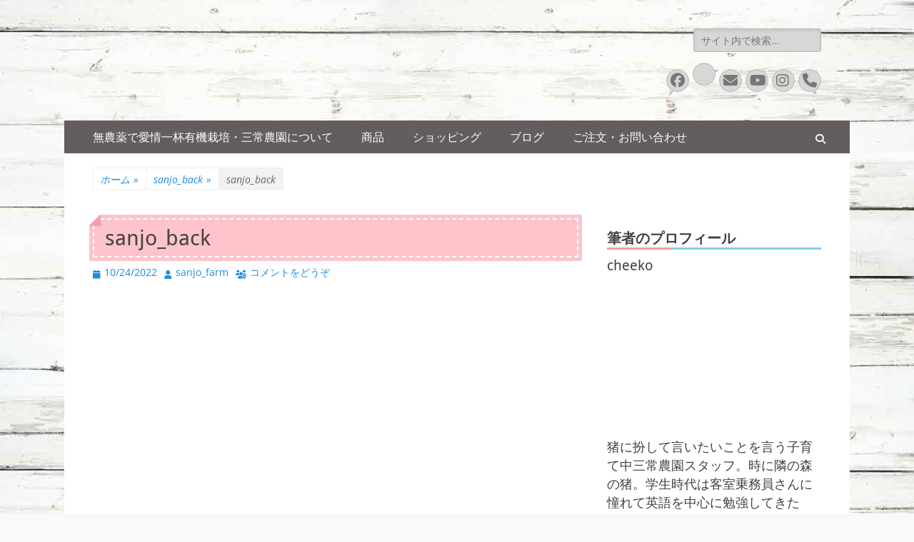

--- FILE ---
content_type: text/html; charset=UTF-8
request_url: https://sanjo-farm.com/sanjo_back/
body_size: 21541
content:
<!DOCTYPE html><html dir="ltr" lang="ja" prefix="og: https://ogp.me/ns#"><head><script data-no-optimize="1">var litespeed_docref=sessionStorage.getItem("litespeed_docref");litespeed_docref&&(Object.defineProperty(document,"referrer",{get:function(){return litespeed_docref}}),sessionStorage.removeItem("litespeed_docref"));</script> <script type="litespeed/javascript" data-src="https://pagead2.googlesyndication.com/pagead/js/adsbygoogle.js?client=ca-pub-1659265066589418"
     crossorigin="anonymous"></script> <meta charset="UTF-8"><meta name="viewport" content="width=device-width, initial-scale=1, minimum-scale=1"><link rel="profile" href="http://gmpg.org/xfn/11"><title>sanjo_back | 無農薬・∞愛情のオーガニックファーム三常</title><meta name="robots" content="max-snippet:-1, max-image-preview:large, max-video-preview:-1" /><meta name="author" content="sanjo_farm"/><meta name="google-site-verification" content="fcqEkW8iHWA2Yu9Ilg8kFhs0m4qELhYzjUcOY3s9aQw" /><link rel="canonical" href="https://sanjo-farm.com/sanjo_back/" /><meta name="generator" content="All in One SEO (AIOSEO) 4.9.0" /><meta property="og:locale" content="ja_JP" /><meta property="og:site_name" content="愛情いっぱい減農薬のオーガニックファーム三常" /><meta property="og:type" content="article" /><meta property="og:title" content="sanjo_back | 無農薬・∞愛情のオーガニックファーム三常" /><meta property="og:url" content="https://sanjo-farm.com/sanjo_back/" /><meta property="fb:admins" content="chizuru.nishino.1806" /><meta property="og:image" content="https://sanjo-farm.com/wp-content/uploads/2019/11/icon2.jpg" /><meta property="og:image:secure_url" content="https://sanjo-farm.com/wp-content/uploads/2019/11/icon2.jpg" /><meta property="og:image:width" content="512" /><meta property="og:image:height" content="512" /><meta property="article:published_time" content="2022-10-24T01:18:29+00:00" /><meta property="article:modified_time" content="2022-10-24T02:31:13+00:00" /><meta property="article:publisher" content="https://www.facebook.com/-104481361037393/?modal=admin_todo_tour" /><meta name="twitter:card" content="summary_large_image" /><meta name="twitter:site" content="@FarmSanjo" /><meta name="twitter:title" content="sanjo_back | 無農薬・∞愛情のオーガニックファーム三常" /><meta name="twitter:creator" content="@FarmSanjo" /><meta name="twitter:image" content="https://sanjo-farm.com/wp-content/uploads/2019/11/icon2.jpg" /><meta name="twitter:label1" content="投稿者" /><meta name="twitter:data1" content="sanjo_farm" /> <script type="application/ld+json" class="aioseo-schema">{"@context":"https:\/\/schema.org","@graph":[{"@type":"BreadcrumbList","@id":"https:\/\/sanjo-farm.com\/sanjo_back\/#breadcrumblist","itemListElement":[{"@type":"ListItem","@id":"https:\/\/sanjo-farm.com#listItem","position":1,"name":"Home","item":"https:\/\/sanjo-farm.com","nextItem":{"@type":"ListItem","@id":"https:\/\/sanjo-farm.com\/sanjo_back\/#listItem","name":"sanjo_back"}},{"@type":"ListItem","@id":"https:\/\/sanjo-farm.com\/sanjo_back\/#listItem","position":2,"name":"sanjo_back","previousItem":{"@type":"ListItem","@id":"https:\/\/sanjo-farm.com#listItem","name":"Home"}}]},{"@type":"ItemPage","@id":"https:\/\/sanjo-farm.com\/sanjo_back\/#itempage","url":"https:\/\/sanjo-farm.com\/sanjo_back\/","name":"sanjo_back | \u7121\u8fb2\u85ac\u30fb\u221e\u611b\u60c5\u306e\u30aa\u30fc\u30ac\u30cb\u30c3\u30af\u30d5\u30a1\u30fc\u30e0\u4e09\u5e38","inLanguage":"ja","isPartOf":{"@id":"https:\/\/sanjo-farm.com\/#website"},"breadcrumb":{"@id":"https:\/\/sanjo-farm.com\/sanjo_back\/#breadcrumblist"},"author":{"@id":"https:\/\/sanjo-farm.com\/author\/sanjo_farm_home\/#author"},"creator":{"@id":"https:\/\/sanjo-farm.com\/author\/sanjo_farm_home\/#author"},"datePublished":"2022-10-24T10:18:29+09:00","dateModified":"2022-10-24T11:31:13+09:00"},{"@type":"Organization","@id":"https:\/\/sanjo-farm.com\/#organization","name":"\u7121\u8fb2\u85ac\u30fb\u221e\u611b\u60c5\u306e\u30aa\u30fc\u30ac\u30cb\u30c3\u30af\u30d5\u30a1\u30fc\u30e0\u4e09\u5e38\uff1a\u53b3\u9078\u54c1\u7a2e\u3092\u611b\u60c5\u4e00\u676f\u6709\u6a5f\u683d\u57f9\uff01","description":"\u8328\u57ce\u770c\u65e5\u7acb\u5e02\u306e\u30aa\u30fc\u30ac\u30cb\u30c3\u30af\u30d5\u30a1\u30fc\u30e0\u4e09\u5e38\uff1a\u7121\u8fb2\u85ac\u3067\u7f8e\u5473\u3057\u304f\u73cd\u3057\u3044\u54c1\u7a2e\u306e\u91ce\u83dc\uff0f\u679c\u7269\u3092\u6709\u6a5f\u683d\u57f9\u3002 \u8eab\u4f53\u306b\u3082\u304a\u53e3\u306b\u3082\u3084\u3055\u3057\u3044\u3082\u306e\u3092\u611b\u60c5\u3044\u3063\u3071\u3044\u3067\u80b2\u3066\u3066\u304a\u308a\u307e\u3059\u3002","url":"https:\/\/sanjo-farm.com\/","telephone":"+81294323581","logo":{"@type":"ImageObject","url":"https:\/\/sanjo-farm.com\/wp-content\/uploads\/2020\/11\/sanjo_logo_color.png","@id":"https:\/\/sanjo-farm.com\/sanjo_back\/#organizationLogo","width":808,"height":808},"image":{"@id":"https:\/\/sanjo-farm.com\/sanjo_back\/#organizationLogo"},"sameAs":["https:\/\/www.facebook.com\/-104481361037393\/?modal=admin_todo_tour","https:\/\/mobile.twitter.com\/FarmSanjo","https:\/\/www.instagram.com\/sanjo_farm\/","https:\/\/www.youtube.com\/channel\/UCcOQnXXI_cfXmWMs2oJ1-aA?"]},{"@type":"Person","@id":"https:\/\/sanjo-farm.com\/author\/sanjo_farm_home\/#author","url":"https:\/\/sanjo-farm.com\/author\/sanjo_farm_home\/","name":"sanjo_farm","image":{"@type":"ImageObject","@id":"https:\/\/sanjo-farm.com\/sanjo_back\/#authorImage","url":"https:\/\/secure.gravatar.com\/avatar\/9a65a9a6f9d578110bd1f5350c2033f15355fbaf6564c7d9a9494da16d7a69ae?s=96&d=mm&r=g","width":96,"height":96,"caption":"sanjo_farm"}},{"@type":"WebSite","@id":"https:\/\/sanjo-farm.com\/#website","url":"https:\/\/sanjo-farm.com\/","name":"\u7121\u8fb2\u85ac\u30fb\u221e\u611b\u60c5\u306e\u30aa\u30fc\u30ac\u30cb\u30c3\u30af\u30d5\u30a1\u30fc\u30e0\u4e09\u5e38","alternateName":"\u4e09\u5e38\u8fb2\u5712","description":"\u8328\u57ce\u770c\u65e5\u7acb\u5e02\u306e\u30aa\u30fc\u30ac\u30cb\u30c3\u30af\u30d5\u30a1\u30fc\u30e0\u4e09\u5e38\uff1a\u7121\u8fb2\u85ac\u3067\u7f8e\u5473\u3057\u304f\u73cd\u3057\u3044\u54c1\u7a2e\u306e\u91ce\u83dc\uff0f\u679c\u7269\u3092\u6709\u6a5f\u683d\u57f9\u3002 \u8eab\u4f53\u306b\u3082\u304a\u53e3\u306b\u3082\u3084\u3055\u3057\u3044\u3082\u306e\u3092\u611b\u60c5\u3044\u3063\u3071\u3044\u3067\u80b2\u3066\u3066\u304a\u308a\u307e\u3059\u3002","inLanguage":"ja","publisher":{"@id":"https:\/\/sanjo-farm.com\/#organization"}}]}</script> <link rel='dns-prefetch' href='//webfonts.xserver.jp' /><link rel="alternate" type="application/rss+xml" title="無農薬・∞愛情のオーガニックファーム三常 &raquo; フィード" href="https://sanjo-farm.com/feed/" /><link rel="alternate" type="application/rss+xml" title="無農薬・∞愛情のオーガニックファーム三常 &raquo; コメントフィード" href="https://sanjo-farm.com/comments/feed/" /><link rel="alternate" type="application/rss+xml" title="無農薬・∞愛情のオーガニックファーム三常 &raquo; sanjo_back のコメントのフィード" href="https://sanjo-farm.com/feed/?attachment_id=4565" /> <script src="//www.googletagmanager.com/gtag/js?id=G-2NELL639PG"  data-cfasync="false" data-wpfc-render="false" type="text/javascript" async></script> <script data-cfasync="false" data-wpfc-render="false" type="text/javascript">var mi_version = '9.11.1';
				var mi_track_user = true;
				var mi_no_track_reason = '';
								var MonsterInsightsDefaultLocations = {"page_location":"https:\/\/sanjo-farm.com\/sanjo_back\/"};
								if ( typeof MonsterInsightsPrivacyGuardFilter === 'function' ) {
					var MonsterInsightsLocations = (typeof MonsterInsightsExcludeQuery === 'object') ? MonsterInsightsPrivacyGuardFilter( MonsterInsightsExcludeQuery ) : MonsterInsightsPrivacyGuardFilter( MonsterInsightsDefaultLocations );
				} else {
					var MonsterInsightsLocations = (typeof MonsterInsightsExcludeQuery === 'object') ? MonsterInsightsExcludeQuery : MonsterInsightsDefaultLocations;
				}

								var disableStrs = [
										'ga-disable-G-2NELL639PG',
									];

				/* Function to detect opted out users */
				function __gtagTrackerIsOptedOut() {
					for (var index = 0; index < disableStrs.length; index++) {
						if (document.cookie.indexOf(disableStrs[index] + '=true') > -1) {
							return true;
						}
					}

					return false;
				}

				/* Disable tracking if the opt-out cookie exists. */
				if (__gtagTrackerIsOptedOut()) {
					for (var index = 0; index < disableStrs.length; index++) {
						window[disableStrs[index]] = true;
					}
				}

				/* Opt-out function */
				function __gtagTrackerOptout() {
					for (var index = 0; index < disableStrs.length; index++) {
						document.cookie = disableStrs[index] + '=true; expires=Thu, 31 Dec 2099 23:59:59 UTC; path=/';
						window[disableStrs[index]] = true;
					}
				}

				if ('undefined' === typeof gaOptout) {
					function gaOptout() {
						__gtagTrackerOptout();
					}
				}
								window.dataLayer = window.dataLayer || [];

				window.MonsterInsightsDualTracker = {
					helpers: {},
					trackers: {},
				};
				if (mi_track_user) {
					function __gtagDataLayer() {
						dataLayer.push(arguments);
					}

					function __gtagTracker(type, name, parameters) {
						if (!parameters) {
							parameters = {};
						}

						if (parameters.send_to) {
							__gtagDataLayer.apply(null, arguments);
							return;
						}

						if (type === 'event') {
														parameters.send_to = monsterinsights_frontend.v4_id;
							var hookName = name;
							if (typeof parameters['event_category'] !== 'undefined') {
								hookName = parameters['event_category'] + ':' + name;
							}

							if (typeof MonsterInsightsDualTracker.trackers[hookName] !== 'undefined') {
								MonsterInsightsDualTracker.trackers[hookName](parameters);
							} else {
								__gtagDataLayer('event', name, parameters);
							}
							
						} else {
							__gtagDataLayer.apply(null, arguments);
						}
					}

					__gtagTracker('js', new Date());
					__gtagTracker('set', {
						'developer_id.dZGIzZG': true,
											});
					if ( MonsterInsightsLocations.page_location ) {
						__gtagTracker('set', MonsterInsightsLocations);
					}
										__gtagTracker('config', 'G-2NELL639PG', {"forceSSL":"true","link_attribution":"true"} );
										window.gtag = __gtagTracker;										(function () {
						/* https://developers.google.com/analytics/devguides/collection/analyticsjs/ */
						/* ga and __gaTracker compatibility shim. */
						var noopfn = function () {
							return null;
						};
						var newtracker = function () {
							return new Tracker();
						};
						var Tracker = function () {
							return null;
						};
						var p = Tracker.prototype;
						p.get = noopfn;
						p.set = noopfn;
						p.send = function () {
							var args = Array.prototype.slice.call(arguments);
							args.unshift('send');
							__gaTracker.apply(null, args);
						};
						var __gaTracker = function () {
							var len = arguments.length;
							if (len === 0) {
								return;
							}
							var f = arguments[len - 1];
							if (typeof f !== 'object' || f === null || typeof f.hitCallback !== 'function') {
								if ('send' === arguments[0]) {
									var hitConverted, hitObject = false, action;
									if ('event' === arguments[1]) {
										if ('undefined' !== typeof arguments[3]) {
											hitObject = {
												'eventAction': arguments[3],
												'eventCategory': arguments[2],
												'eventLabel': arguments[4],
												'value': arguments[5] ? arguments[5] : 1,
											}
										}
									}
									if ('pageview' === arguments[1]) {
										if ('undefined' !== typeof arguments[2]) {
											hitObject = {
												'eventAction': 'page_view',
												'page_path': arguments[2],
											}
										}
									}
									if (typeof arguments[2] === 'object') {
										hitObject = arguments[2];
									}
									if (typeof arguments[5] === 'object') {
										Object.assign(hitObject, arguments[5]);
									}
									if ('undefined' !== typeof arguments[1].hitType) {
										hitObject = arguments[1];
										if ('pageview' === hitObject.hitType) {
											hitObject.eventAction = 'page_view';
										}
									}
									if (hitObject) {
										action = 'timing' === arguments[1].hitType ? 'timing_complete' : hitObject.eventAction;
										hitConverted = mapArgs(hitObject);
										__gtagTracker('event', action, hitConverted);
									}
								}
								return;
							}

							function mapArgs(args) {
								var arg, hit = {};
								var gaMap = {
									'eventCategory': 'event_category',
									'eventAction': 'event_action',
									'eventLabel': 'event_label',
									'eventValue': 'event_value',
									'nonInteraction': 'non_interaction',
									'timingCategory': 'event_category',
									'timingVar': 'name',
									'timingValue': 'value',
									'timingLabel': 'event_label',
									'page': 'page_path',
									'location': 'page_location',
									'title': 'page_title',
									'referrer' : 'page_referrer',
								};
								for (arg in args) {
																		if (!(!args.hasOwnProperty(arg) || !gaMap.hasOwnProperty(arg))) {
										hit[gaMap[arg]] = args[arg];
									} else {
										hit[arg] = args[arg];
									}
								}
								return hit;
							}

							try {
								f.hitCallback();
							} catch (ex) {
							}
						};
						__gaTracker.create = newtracker;
						__gaTracker.getByName = newtracker;
						__gaTracker.getAll = function () {
							return [];
						};
						__gaTracker.remove = noopfn;
						__gaTracker.loaded = true;
						window['__gaTracker'] = __gaTracker;
					})();
									} else {
										console.log("");
					(function () {
						function __gtagTracker() {
							return null;
						}

						window['__gtagTracker'] = __gtagTracker;
						window['gtag'] = __gtagTracker;
					})();
									}</script> <style id="litespeed-ccss">.wp-block-embed{overflow-wrap:break-word}.wp-block-embed iframe{max-width:100%}.wp-block-embed__wrapper{position:relative}ul{box-sizing:border-box}.wp-block-social-links{background:0 0;box-sizing:border-box;margin-left:0;padding-left:0;padding-right:0;text-indent:0}.wp-block-social-links .wp-social-link a{border-bottom:0;box-shadow:none;text-decoration:none}.wp-block-social-links .wp-social-link a{padding:.25em}.wp-block-social-links .wp-social-link svg{height:1em;width:1em}.wp-block-social-links{font-size:24px}.wp-block-social-links.has-large-icon-size{font-size:36px}.wp-block-social-link{border-radius:9999px;display:block;height:auto}.wp-block-social-link a{align-items:center;display:flex;line-height:0}.wp-block-social-links .wp-block-social-link .wp-block-social-link-anchor,.wp-block-social-links .wp-block-social-link .wp-block-social-link-anchor svg,.wp-block-social-links .wp-block-social-link .wp-block-social-link-anchor:visited{fill:currentColor;color:currentColor}.wp-block-social-links:not(.is-style-logos-only) .wp-social-link{background-color:#f0f0f0;color:#444}.wp-block-social-links:not(.is-style-logos-only) .wp-social-link-instagram{background-color:#f00075;color:#fff}.wp-block-social-links:not(.is-style-logos-only) .wp-social-link-twitter{background-color:#1da1f2;color:#fff}.wp-block-social-links:not(.is-style-logos-only) .wp-social-link-youtube{background-color:red;color:#fff}.entry-content{counter-reset:footnotes}:root{--wp--preset--font-size--normal:16px;--wp--preset--font-size--huge:42px}.screen-reader-text{clip:rect(1px,1px,1px,1px);word-wrap:normal!important;border:0;-webkit-clip-path:inset(50%);clip-path:inset(50%);height:1px;margin:-1px;overflow:hidden;padding:0;position:absolute;width:1px}.wp-block-embed{margin:0 0 1em}body{--wp--preset--color--black:#000;--wp--preset--color--cyan-bluish-gray:#abb8c3;--wp--preset--color--white:#fff;--wp--preset--color--pale-pink:#f78da7;--wp--preset--color--vivid-red:#cf2e2e;--wp--preset--color--luminous-vivid-orange:#ff6900;--wp--preset--color--luminous-vivid-amber:#fcb900;--wp--preset--color--light-green-cyan:#7bdcb5;--wp--preset--color--vivid-green-cyan:#00d084;--wp--preset--color--pale-cyan-blue:#8ed1fc;--wp--preset--color--vivid-cyan-blue:#0693e3;--wp--preset--color--vivid-purple:#9b51e0;--wp--preset--color--dark-gray:#404040;--wp--preset--color--gray:#eee;--wp--preset--color--light-gray:#f9f9f9;--wp--preset--color--yellow:#e5ae4a;--wp--preset--color--blue:#1b8be0;--wp--preset--color--tahiti-gold:#e4741f;--wp--preset--gradient--vivid-cyan-blue-to-vivid-purple:linear-gradient(135deg,rgba(6,147,227,1) 0%,#9b51e0 100%);--wp--preset--gradient--light-green-cyan-to-vivid-green-cyan:linear-gradient(135deg,#7adcb4 0%,#00d082 100%);--wp--preset--gradient--luminous-vivid-amber-to-luminous-vivid-orange:linear-gradient(135deg,rgba(252,185,0,1) 0%,rgba(255,105,0,1) 100%);--wp--preset--gradient--luminous-vivid-orange-to-vivid-red:linear-gradient(135deg,rgba(255,105,0,1) 0%,#cf2e2e 100%);--wp--preset--gradient--very-light-gray-to-cyan-bluish-gray:linear-gradient(135deg,#eee 0%,#a9b8c3 100%);--wp--preset--gradient--cool-to-warm-spectrum:linear-gradient(135deg,#4aeadc 0%,#9778d1 20%,#cf2aba 40%,#ee2c82 60%,#fb6962 80%,#fef84c 100%);--wp--preset--gradient--blush-light-purple:linear-gradient(135deg,#ffceec 0%,#9896f0 100%);--wp--preset--gradient--blush-bordeaux:linear-gradient(135deg,#fecda5 0%,#fe2d2d 50%,#6b003e 100%);--wp--preset--gradient--luminous-dusk:linear-gradient(135deg,#ffcb70 0%,#c751c0 50%,#4158d0 100%);--wp--preset--gradient--pale-ocean:linear-gradient(135deg,#fff5cb 0%,#b6e3d4 50%,#33a7b5 100%);--wp--preset--gradient--electric-grass:linear-gradient(135deg,#caf880 0%,#71ce7e 100%);--wp--preset--gradient--midnight:linear-gradient(135deg,#020381 0%,#2874fc 100%);--wp--preset--font-size--small:14px;--wp--preset--font-size--medium:20px;--wp--preset--font-size--large:26px;--wp--preset--font-size--x-large:42px;--wp--preset--font-size--extra-small:13px;--wp--preset--font-size--normal:16px;--wp--preset--font-size--huge:32px;--wp--preset--spacing--20:.44rem;--wp--preset--spacing--30:.67rem;--wp--preset--spacing--40:1rem;--wp--preset--spacing--50:1.5rem;--wp--preset--spacing--60:2.25rem;--wp--preset--spacing--70:3.38rem;--wp--preset--spacing--80:5.06rem;--wp--preset--shadow--natural:6px 6px 9px rgba(0,0,0,.2);--wp--preset--shadow--deep:12px 12px 50px rgba(0,0,0,.4);--wp--preset--shadow--sharp:6px 6px 0px rgba(0,0,0,.2);--wp--preset--shadow--outlined:6px 6px 0px -3px rgba(255,255,255,1),6px 6px rgba(0,0,0,1);--wp--preset--shadow--crisp:6px 6px 0px rgba(0,0,0,1)}body .is-layout-flex{display:flex}body .is-layout-flex{flex-wrap:wrap;align-items:center}body .is-layout-flex>*{margin:0}html,body,div,span,iframe,h1,h2,h4,p,blockquote,a,ul,li,form,label{border:0;font-family:inherit;font-size:100%;font-style:inherit;font-weight:inherit;margin:0;outline:0;padding:0;vertical-align:baseline}html{font-size:62.5%;overflow-y:scroll;-webkit-text-size-adjust:100%;-ms-text-size-adjust:100%}*,*:before,*:after{-webkit-box-sizing:border-box;-moz-box-sizing:border-box;box-sizing:border-box}body{background:#fff}article,aside,figure,footer,header,main,nav,section{display:block}ul{list-style:none}blockquote:before,blockquote:after{content:""}blockquote{quotes:"" ""}a img{border:0}.entry-content a:not(.more-link):not(.button):not(.wp-block-button__link){text-decoration:underline}body,input{color:#404040;font-family:"Open Sans",sans-serif;font-size:16px;line-height:1.5}h1,h2,h4{clear:both;margin-bottom:10px;font-family:"Droid Sans",sans-serif;line-height:1.3}h1{font-size:30px}h2{font-size:28px}h4{font-size:20px}.site-title{font-size:38px;font-weight:700;font-family:"Droid Sans",sans-serif;line-height:1.3}.entry-title{font-size:30px}#scrollup:before{font-size:26px}#search-toggle,.genericon.genericon-menu,.widget_catchresponsive_social_icons .genericon{font-size:20px}.entry-meta span a:before{font-size:18px}.catchresponsive-nav-menu .sub-menu a,.entry-meta,.site-description{font-size:14px}.hentry{word-wrap:break-word;-webkit-hyphens:auto;-moz-hyphens:auto;hyphens:auto}body{background-color:#f9f9f9}.site{margin:0 auto;width:1200px}a{color:#1b8be0;text-decoration:none}ul{margin:0;padding:0}ul{list-style:none}li>ul{margin-bottom:0;margin-left:1.5em}img{height:auto;max-width:100%}figure{margin:0}blockquote:before{content:"1C";display:block;font-size:30px;height:0;left:-20px;position:relative;top:-10px}#comments,.catchresponsive-nav-menu a{display:block}.displaynone{display:none}.genericon:before,.posted-on a:before,.byline a:before,.comments-link a:before{-webkit-font-smoothing:antialiased;-moz-osx-font-smoothing:grayscale;display:inline-block;line-height:1;font-family:'Genericons';text-decoration:inherit;vertical-align:text-bottom}#search-toggle:before{content:"\f400"}#scrollup:before{content:'\f432'}.entry-meta .posted-on a:before{content:"\f307"}.entry-meta .author a:before{content:"\f304"}.entry-meta .comments-link a:before{content:"\f509"}.wrapper{padding:0 20px}#masthead{padding:20px 0}input[type=search]{padding:5px 10px}input[type=submit]{padding:9px 15px}#site-branding,#content .wrapper,.hentry,.sidebar,#comments,.post-navigation{padding:20px}.entry-header{padding-bottom:10px}.logo-right #site-header{padding-right:10px}.site-description,.sidebar-header-right .widget:last-child{margin-bottom:0}.hentry,.widget{margin:0 0 20px}.sidebar-primary .widget{margin:0 0 40px}.site-title{margin-bottom:5px}.entry-content{margin:0}p,.widget figure{margin-bottom:20px}.sidebar-header-right .widget{margin-bottom:10px}#search-toggle:before{margin-top:12px}#scrollup:before{margin-top:7px}.entry-meta .posted-on,.entry-meta .byline,.entry-meta .comments-link{margin-right:10px}blockquote{margin:20px 40px}.site-description{margin-left:5px}input{font-size:100%;margin:0;vertical-align:baseline;max-width:100%;-webkit-box-sizing:border-box;-moz-box-sizing:border-box;box-sizing:border-box}input[type=submit]{border:1px solid;border-color:#ccc #ccc #bbb;border-radius:3px;background:#e6e6e6;box-shadow:inset 0 1px 0 rgba(255,255,255,.5),inset 0 15px 17px rgba(255,255,255,.5),inset 0 -5px 12px rgba(0,0,0,.05);color:rgba(0,0,0,.8);-webkit-appearance:button;font-size:12px;font-size:1.2rem;line-height:1;padding:.6em 1em .4em;text-shadow:0 1px 0 rgba(255,255,255,.8)}input[type=search]{-webkit-appearance:textfield;-webkit-box-sizing:content-box;-moz-box-sizing:content-box;box-sizing:content-box}input[type=search]::-webkit-search-decoration{-webkit-appearance:none}input::-moz-focus-inner{border:0;padding:0}input[type=search]{color:#666;border:1px solid #ccc;border-radius:3px;-moz-border-radius:3px;-webkit-border-radius:3px}input[type=submit]{background-color:#f2f2f2;box-shadow:none;border:1px solid #eee;color:#404040;font-size:16px;padding:9px 18px;text-shadow:none}.post-navigation .nav-previous,.nav-previous{float:left;width:50%}.post-navigation span{display:block}.nav-primary{background-color:#222;position:relative;z-index:198}.catchresponsive-nav-menu li{display:inline-block;float:left;text-align:left}.catchresponsive-nav-menu a{color:#fff;line-height:46px;padding:0 20px}.catchresponsive-nav-menu .sub-menu{left:-9999px;margin:0;opacity:0;position:absolute;width:250px;z-index:200}.catchresponsive-nav-menu .sub-menu a{background-color:#fff;border-right:1px solid #ddd;border-bottom:1px solid #ddd;border-left:1px solid #ddd;color:#000;line-height:1.5;padding:10px;position:relative;width:250px}.catchresponsive-nav-menu .sub-menu .sub-menu{border-top:1px solid #eee;margin:-43px 0 0 249px}.nav-primary.search-enabled{position:relative}.nav-primary.search-enabled .menu{float:left}#search-toggle{background-color:transparent;color:#fff;float:right;height:46px;line-height:52px;text-align:center;width:42px}#search-container{background-color:#fff;bottom:-56px;clear:both;left:0;position:absolute;width:100%;z-index:999}.nav-primary .search-submit{display:none}.nav-primary .search-form{padding:10px 40px}.nav-primary .search-field{border-color:#eee;-webkit-box-sizing:border-box;-moz-box-sizing:border-box;box-sizing:border-box;width:100%}.screen-reader-text{clip:rect(1px,1px,1px,1px);position:absolute!important;height:1px;width:1px;overflow:hidden}.hentry:after,.wrapper:after,.catchresponsive-nav-menu:after,.widget:after,.widget-wrap:after,.post-navigation:after,.nav-links:after{content:"20";display:block;height:0;clear:both;visibility:hidden}#site-branding,#site-logo,#site-header{display:inline-block;float:left}#site-branding,#site-logo{max-width:100%}#site-logo a{display:block;line-height:0}.site-title a{color:#111}.sidebar-header-right,.sidebar-header-right .widget-wrap{float:right}#masthead .search-field{float:right;font-size:14px;width:90%;max-width:250px;border:1px solid #b6b6b6;background-color:#d7d7d7;-webkit-border-radius:3px;-moz-border-radius:3px;border-radius:3px;-moz-box-shadow:inset 0 2px 5px #c4c4c4,0 1px 0 #fff;-webkit-box-shadow:inset 0 2px 5px #c4c4c4,0 1px 0 #fff;box-shadow:inset 0 2px 5px #c4c4c4,0 1px 0 #fff;color:#777}.site-content{background-color:#fff}#main{float:left;width:820px}.sidebar-primary{float:right;width:340px}.entry-title{color:#404040}.byline,.updated:not(.published){display:none}.single .byline{display:inline}.widget_search .search-submit{display:none}.widget figure a{display:block;line-height:0}iframe{max-width:100%}#scrollup{background-color:#666;border-radius:3px;-moz-border-radius:3px;-webkit-border-radius:3px;-webkit-box-shadow:0 2px 6px rgba(0,0,0,.5);-moz-box-shadow:0 2px 6px rgba(0,0,0,.5);box-shadow:0 2px 6px rgba(0,0,0,.5);color:#eee;display:none;height:40px;position:fixed;bottom:20px;right:20px;text-align:center;text-decoration:none;width:40px;z-index:9999}.widget_catchresponsive_social_icons .widget-wrap{margin-left:-5px}.site .widget_catchresponsive_social_icons a.genericon{background-color:#d7d7d7;border:1px solid #b6b6b6;border-radius:20px;-moz-border-radius:20px;-webkit-border-radius:20px;box-sizing:content-box;-webkit-box-sizing:content-box;-moz-box-sizing:content-box;color:#777;margin:0 0 5px 5px;padding:5px;text-decoration:none;height:20px;width:20px}.site .sidebar-header-right .widget_catchresponsive_social_icons a.genericon{margin:5px 0 0 5px}@-ms-viewport{width:device-width}@viewport{width:device-width}.mobile-menu,.mobile-menu-anchor,.mobile-menu-text{display:none}#mobile-header-left-menu{float:left}.mobile-menu-anchor a.genericon-menu{color:#404040;text-decoration:none}@media screen and (max-width:1280px){.site{width:1100px}#main{width:720px}}@media screen and (max-width:1152px){.site{width:1040px}.wrapper{padding:0 15px}#masthead{padding:15px 0}#site-branding,#content .wrapper,.hentry,.sidebar,#comments{padding:15px}.catchresponsive-nav-menu a{padding:0 15px}.sidebar-primary .widget{margin-bottom:30px}.hentry,.widget{margin:0 0 15px}#main{width:680px}.sidebar-primary{width:330px}}@media screen and (max-width:1100px){.site{width:960px}#main{width:600px}}@media screen and (max-width:990px){.site{width:740px}.wrapper{padding:0 10px}#masthead{padding:10px 0}#site-branding{padding:0 10px}#masthead .sidebar-header-right{padding:0}#masthead .sidebar-header-right .widget{padding:10px 0 0;margin-bottom:0}.genericon-menu,#content .wrapper,.hentry,.sidebar,#comments{padding:10px}.hentry,.widget{margin:0 0 1em}h1,h2,h4{margin-bottom:5px}p{margin-bottom:10px}.site-title{font-size:30px}h1{font-size:26px}h2{font-size:24px}h4{font-size:18px}.entry-title{font-size:24px}#site-branding,#main,.sidebar-primary{width:100%}.sidebar-primary{clear:both;padding:0}.sidebar-primary .widget{float:left;padding:10px;width:50%}.sidebar-primary .widget:nth-child(2n+1){clear:both}.mobile-menu-anchor{display:inline-block}#site-logo,#site-header{display:block;float:none}.logo-right #site-header{padding-top:10px;padding-right:0}#site-logo img{max-height:150px;width:auto}.sidebar-header-right{clear:both;display:inline-block;float:none;text-align:center;width:100%}#masthead .search-field,.sidebar-header-right .widget-wrap{float:none}.nav-primary{display:none}#site-branding{text-align:center}.mobile-menu-one #site-branding{padding-left:0;width:680px}}@media screen and (max-width:767px){.site{width:660px}.mobile-menu-one #site-branding{width:600px}}@media screen and (max-width:700px){.site{width:560px}.mobile-menu-one #site-branding{width:500px}}@media screen and (max-width:600px){.site{width:520px}.mobile-menu-one #site-branding{width:460px}.site-title{font-size:26px}h1{font-size:24px}h2{font-size:22px}h4{font-size:18px}.entry-title{font-size:22px}}@media screen and (max-width:540px){.site{width:460px}.mobile-menu-one #site-branding{width:400px}body,input{font-size:14px}input[type=submit]{font-size:14px}.site-title{font-size:24px}h1{font-size:22px}h2{font-size:20px}h4{font-size:16px}.entry-title{font-size:20px}}@media screen and (max-width:480px){.site{width:380px}#site-branding{padding-top:0}.genericon-menu{padding:5px}.mobile-menu-one #site-branding{width:330px}.sidebar-primary .widget{display:block;float:none;width:100%}.entry-meta,.site-description{font-size:12px}}@media screen and (max-width:400px){.site{width:320px;margin:0 auto}.mobile-menu-one #site-branding{width:270px}}@media screen and (max-width:319px){.site{width:100%}.wrapper{padding:0 5px}#masthead{padding-top:5px}#site-branding,.mobile-menu-one #site-branding{clear:both;display:block;padding:0;width:100%}#masthead .sidebar-header-right{padding-right:0;padding-left:0}}body.custom-background{background-image:url(https://sanjo-farm.com/wp-content/uploads/2022/10/sanjo_back.jpg)!important}p.entry-meta{margin:0}.entry-header{padding-bottom:0}div.entry-content p{font-size:1em;line-height:2.5em;margin:4% 2%}h1.entry-title{position:relative;background:#fcadb7b8;box-shadow:0px 0px 0px 5px #fcadb7b8;border:dashed 2px #fff;padding:.2em .5em;color:#454545}h1.entry-title:after{position:absolute;content:'';left:-7px;top:-7px;border-width:0 0 15px 15px;border-style:solid;border-color:#fff #fff #fa9ba7;box-shadow:1px 1px 1px rgba(0,0,0,.15)}h2.fixed_page{margin:5% 0 3%;border-bottom:solid 3px skyblue;position:relative;font-size:1.2em;font-weight:700}h2.fixed_page:after{position:absolute;content:" ";display:block;border-bottom:solid 3px #fa9ba7;bottom:-3px;width:30%}p{font-size:1.1em;line-height:1.5em;margin:4% 0}*{-webkit-box-sizing:border-box;-moz-box-sizing:border-box;box-sizing:border-box}.widget-area h2{font-size:20px}@media screen and (max-width:990px){h4{font-size:18px}}@media screen and (max-width:540px){h4{font-size:16px}}.genericon{font-size:16px;vertical-align:top;text-align:center;display:inline-block;font-family:"Genericons";font-style:normal;font-weight:400;font-variant:normal;line-height:1;text-decoration:inherit;text-transform:none;-moz-osx-font-smoothing:grayscale;-webkit-font-smoothing:antialiased;speak:none}.genericon-facebook-alt:before{content:"\f204"}.genericon-instagram:before{content:"\f215"}.genericon-mail:before{content:"\f410"}.genericon-menu:before{content:"\f419"}.genericon-phone:before{content:"\f437"}.genericon-twitter:before{content:"\f202"}.genericon-youtube:before{content:"\f213"}.lazyload{background-image:none!important}.lazyload:before{background-image:none!important}body.custom-background{background-image:url("https://sanjo-farm.com/wp-content/themes/catch-responsive/images/body-bg.jpg");background-position:left top;background-size:auto;background-repeat:repeat;background-attachment:scroll}.nav-primary{background-color:#645d5d}@media screen{.site-title a,.site-description{position:absolute!important;clip:rect(1px 1px 1px 1px);clip:rect(1px,1px,1px,1px)}}</style><link rel="preload" data-asynced="1" data-optimized="2" as="style" onload="this.onload=null;this.rel='stylesheet'" href="https://sanjo-farm.com/wp-content/litespeed/ucss/9aa3bcc1de0f626e0df731f12e029c18.css?ver=eb5b2" /><script type="litespeed/javascript">!function(a){"use strict";var b=function(b,c,d){function e(a){return h.body?a():void setTimeout(function(){e(a)})}function f(){i.addEventListener&&i.removeEventListener("load",f),i.media=d||"all"}var g,h=a.document,i=h.createElement("link");if(c)g=c;else{var j=(h.body||h.getElementsByTagName("head")[0]).childNodes;g=j[j.length-1]}var k=h.styleSheets;i.rel="stylesheet",i.href=b,i.media="only x",e(function(){g.parentNode.insertBefore(i,c?g:g.nextSibling)});var l=function(a){for(var b=i.href,c=k.length;c--;)if(k[c].href===b)return a();setTimeout(function(){l(a)})};return i.addEventListener&&i.addEventListener("load",f),i.onloadcssdefined=l,l(f),i};"undefined"!=typeof exports?exports.loadCSS=b:a.loadCSS=b}("undefined"!=typeof global?global:this);!function(a){if(a.loadCSS){var b=loadCSS.relpreload={};if(b.support=function(){try{return a.document.createElement("link").relList.supports("preload")}catch(b){return!1}},b.poly=function(){for(var b=a.document.getElementsByTagName("link"),c=0;c<b.length;c++){var d=b[c];"preload"===d.rel&&"style"===d.getAttribute("as")&&(a.loadCSS(d.href,d,d.getAttribute("media")),d.rel=null)}},!b.support()){b.poly();var c=a.setInterval(b.poly,300);a.addEventListener&&a.addEventListener("load",function(){b.poly(),a.clearInterval(c)}),a.attachEvent&&a.attachEvent("onload",function(){a.clearInterval(c)})}}}(this);</script> <script defer type="text/javascript" src="https://sanjo-farm.com/wp-includes/js/jquery/jquery.min.js?ver=3.7.1" id="jquery-core-js"></script> <script defer type="text/javascript" src="https://sanjo-farm.com/wp-content/plugins/google-analytics-for-wordpress/assets/js/frontend-gtag.min.js?ver=9.11.1" id="monsterinsights-frontend-script-js" data-wp-strategy="async"></script> <script data-cfasync="false" data-wpfc-render="false" type="text/javascript" id='monsterinsights-frontend-script-js-extra'>var monsterinsights_frontend = {"js_events_tracking":"true","download_extensions":"doc,pdf,ppt,zip,xls,docx,pptx,xlsx","inbound_paths":"[{\"path\":\"\\\/go\\\/\",\"label\":\"affiliate\"},{\"path\":\"\\\/recommend\\\/\",\"label\":\"affiliate\"}]","home_url":"https:\/\/sanjo-farm.com","hash_tracking":"false","v4_id":"G-2NELL639PG"};</script> <!--[if lt IE 9]> <script type="text/javascript" src="https://sanjo-farm.com/wp-content/themes/catch-responsive/js/html5.min.js?ver=3.7.3" id="catchresponsive-html5-js"></script> <![endif]--><link rel="https://api.w.org/" href="https://sanjo-farm.com/wp-json/" /><link rel="alternate" title="JSON" type="application/json" href="https://sanjo-farm.com/wp-json/wp/v2/media/4565" /><link rel="EditURI" type="application/rsd+xml" title="RSD" href="https://sanjo-farm.com/xmlrpc.php?rsd" /><meta name="generator" content="WordPress 6.8.3" /><link rel='shortlink' href='https://sanjo-farm.com/?p=4565' /><link rel="alternate" title="oEmbed (JSON)" type="application/json+oembed" href="https://sanjo-farm.com/wp-json/oembed/1.0/embed?url=https%3A%2F%2Fsanjo-farm.com%2Fsanjo_back%2F" /><link rel="alternate" title="oEmbed (XML)" type="text/xml+oembed" href="https://sanjo-farm.com/wp-json/oembed/1.0/embed?url=https%3A%2F%2Fsanjo-farm.com%2Fsanjo_back%2F&#038;format=xml" /> <script type="application/ld+json">{"@context":"http:\/\/schema.org","@type":"BreadcrumbList","itemListElement":[{"@type":"ListItem","position":1,"item":{"@id":"https:\/\/sanjo-farm.com\/","name":"\u30db\u30fc\u30e0"}},{"@type":"ListItem","position":2,"item":{"@id":"https:\/\/sanjo-farm.com\/sanjo_back\/","name":"sanjo_back"}},{"@type":"ListItem","position":3,"item":{"name":"sanjo_back"}}]}</script><noscript><style>.lazyload[data-src]{display:none !important;}</style></noscript><style type="text/css"></style><link rel="icon" href="https://sanjo-farm.com/wp-content/uploads/2023/06/cropped-sanjo_logo2-32x32.jpg" sizes="32x32" /><link rel="icon" href="https://sanjo-farm.com/wp-content/uploads/2023/06/cropped-sanjo_logo2-192x192.jpg" sizes="192x192" /><link rel="apple-touch-icon" href="https://sanjo-farm.com/wp-content/uploads/2023/06/cropped-sanjo_logo2-180x180.jpg" /><meta name="msapplication-TileImage" content="https://sanjo-farm.com/wp-content/uploads/2023/06/cropped-sanjo_logo2-270x270.jpg" /></head><body class="attachment wp-singular attachment-template-default single single-attachment postid-4565 attachmentid-4565 attachment-jpeg custom-background wp-custom-logo wp-embed-responsive wp-theme-catch-responsive wp-child-theme-catch-responsive_child ja two-columns content-left excerpt-image-left mobile-menu-one"><div id="page" class="hfeed site"><header id="masthead" role="banner"><div class="wrapper"><div id="mobile-header-left-menu" class="mobile-menu-anchor primary-menu"> <a href="#mobile-header-left-nav" id="header-left-menu" class="font-awesome fa-solid fa-menu"> <span class="mobile-menu-text">メニュー</span> </a></div><div id="site-branding" class="logo-right"><div id="site-header"><p class="site-title"><a href="https://sanjo-farm.com/" rel="home">無農薬・∞愛情のオーガニックファーム三常</a></p><p class="site-description">茨城県日立市のオーガニックファーム三常：無農薬で美味しく珍しい品種の野菜／果物を有機栽培。 身体にもお口にもやさしいものを愛情いっぱいで育てております。</p></div><div id="site-logo"><a href="https://sanjo-farm.com/" class="custom-logo-link" rel="home"><noscript><img width="600" height="80" src="https://sanjo-farm.com/wp-content/uploads/2020/06/logo.png" class="custom-logo" alt="無農薬・∞愛情のオーガニックファーム三常" decoding="async" srcset="https://sanjo-farm.com/wp-content/uploads/2020/06/logo.png 600w, https://sanjo-farm.com/wp-content/uploads/2020/06/logo-300x40.png 300w" sizes="(max-width: 600px) 100vw, 600px" /></noscript><img width="600" height="80" src='data:image/svg+xml,%3Csvg%20xmlns=%22http://www.w3.org/2000/svg%22%20viewBox=%220%200%20600%2080%22%3E%3C/svg%3E' data-src="https://sanjo-farm.com/wp-content/uploads/2020/06/logo.png" class="lazyload custom-logo" alt="無農薬・∞愛情のオーガニックファーム三常" decoding="async" data-srcset="https://sanjo-farm.com/wp-content/uploads/2020/06/logo.png 600w, https://sanjo-farm.com/wp-content/uploads/2020/06/logo-300x40.png 300w" data-sizes="(max-width: 600px) 100vw, 600px" /></a></div></div><aside class="sidebar sidebar-header-right widget-area"><section class="widget widget_search" id="header-right-search"><div class="widget-wrap"><form role="search" method="get" class="search-form" action="https://sanjo-farm.com/"> <label> <span class="screen-reader-text">検索:</span> <input type="search" class="search-field" placeholder="サイト内で検索…" value="" name="s" title="検索:"> </label> <input type="submit" class="search-submit" value="検索"></form></div></section><section class="widget widget_catchresponsive_social_icons" id="header-right-social-icons"><div class="widget-wrap"> <a class="font-awesome fa-brands fa-facebook" target="_blank" title="Facebook" href="https://www.facebook.com/%E4%B8%89%E5%B8%B8%E8%BE%B2%E5%9C%92-104481361037393/?modal=admin_todo_tour"><span class="screen-reader-text">Facebook</span> </a><a class="font-awesome fa-brands fa-twitter" target="_blank" title="Twitter" href="https://twitter.com/FarmSanjo"><span class="screen-reader-text">Twitter</span> </a><a class="font-awesome fa-solid fa-envelope" target="_blank" title="メール" href="mailto:&#99;&#111;ntact&#64;&#115;&#97;nj&#111;&#45;f&#97;&#114;m.com"><span class="screen-reader-text">メール</span> </a><a class="font-awesome fa-brands fa-youtube" target="_blank" title="YouTube" href="https://www.youtube.com/channel/UCcOQnXXI_cfXmWMs2oJ1-aA/"><span class="screen-reader-text">YouTube</span> </a><a class="font-awesome fa-brands fa-instagram" target="_blank" title="Instagram" href="https://www.instagram.com/sanjo_farm/"><span class="screen-reader-text">Instagram</span> </a><a class="font-awesome fa-solid fa-phone" target="_blank" title="電話" href="tel:0294-32-2581"><span class="screen-reader-text">電話</span> </a></div></section></aside></div></header><nav class="site-navigation nav-primary search-enabled" role="navigation"><div class="wrapper"><h2 class="screen-reader-text">メインメニュー</h2><div class="screen-reader-text skip-link"><a href="#content" title="コンテンツへスキップ">コンテンツへスキップ</a></div><ul id="menu-%e3%83%a1%e3%83%8b%e3%83%a5%e3%83%bc" class="menu catchresponsive-nav-menu"><li id="menu-item-582" class="menu-item menu-item-type-post_type menu-item-object-page menu-item-has-children menu-item-582"><a href="https://sanjo-farm.com/sanjo-home/">無農薬で愛情一杯有機栽培・三常農園について</a><ul class="sub-menu"><li id="menu-item-2418" class="menu-item menu-item-type-post_type menu-item-object-page menu-item-2418"><a href="https://sanjo-farm.com/privacy_policy/">プライバシーポリシー</a></li></ul></li><li id="menu-item-34" class="menu-item menu-item-type-custom menu-item-object-custom menu-item-has-children menu-item-34"><a href="https://sanjo-farm.com/sanjo-home/">商品</a><ul class="sub-menu"><li id="menu-item-33" class="menu-item menu-item-type-post_type menu-item-object-page menu-item-33"><a href="https://sanjo-farm.com/vegetables/">有機野菜・ハーブ｜『美味しさ』一番＆無農薬</a></li><li id="menu-item-99" class="menu-item menu-item-type-post_type menu-item-object-page menu-item-99"><a href="https://sanjo-farm.com/fruits/">有機果物｜『美味しさ』一番＆無農薬</a></li><li id="menu-item-100" class="menu-item menu-item-type-post_type menu-item-object-page menu-item-100"><a href="https://sanjo-farm.com/young-plants/">苗木｜厳選品種・安心の大苗を無農薬有機栽培で</a></li></ul></li><li id="menu-item-658" class="menu-item menu-item-type-post_type menu-item-object-page menu-item-has-children menu-item-658"><a href="https://sanjo-farm.com/shopping-2/">ショッピング</a><ul class="sub-menu"><li id="menu-item-690" class="menu-item menu-item-type-post_type menu-item-object-page menu-item-690"><a href="https://sanjo-farm.com/dm_order/">DM注文（全商品）</a></li><li id="menu-item-2655" class="menu-item menu-item-type-custom menu-item-object-custom menu-item-2655"><a href="https://mercari-shops.com/shops/cbASjQoBjmHt9mpUrwpGeX">メルカリShops（全商品）</a></li><li id="menu-item-660" class="menu-item menu-item-type-custom menu-item-object-custom menu-item-660"><a href="https://poke-m.com/producers/255488?related_article_type=products#detail_relation">ポケットマルシェ（野菜・果物）</a></li><li id="menu-item-659" class="menu-item menu-item-type-custom menu-item-object-custom menu-item-659"><a href="http://auctions.yahoo.co.jp/jp/booth/sanjo_farm">ヤフオク（苗木）</a></li></ul></li><li id="menu-item-581" class="menu-item menu-item-type-taxonomy menu-item-object-category menu-item-has-children menu-item-581"><a href="https://sanjo-farm.com/category/blog/">ブログ</a><ul class="sub-menu"><li id="menu-item-2516" class="menu-item menu-item-type-taxonomy menu-item-object-category menu-item-has-children menu-item-2516"><a href="https://sanjo-farm.com/category/blog/products/">知って得！農作物情報</a><ul class="sub-menu"><li id="menu-item-2517" class="menu-item menu-item-type-taxonomy menu-item-object-category menu-item-2517"><a href="https://sanjo-farm.com/category/blog/products/recipe/">食材活用例・レシピ集</a></li></ul></li><li id="menu-item-2518" class="menu-item menu-item-type-taxonomy menu-item-object-category menu-item-2518"><a href="https://sanjo-farm.com/category/blog/gardening/">ガーデニング</a></li><li id="menu-item-6075" class="menu-item menu-item-type-taxonomy menu-item-object-category menu-item-has-children menu-item-6075"><a href="https://sanjo-farm.com/category/blog/childcare/">子育て</a><ul class="sub-menu"><li id="menu-item-3597" class="menu-item menu-item-type-taxonomy menu-item-object-category menu-item-3597"><a href="https://sanjo-farm.com/category/blog/childcare/dietary_education/">農育・食育</a></li><li id="menu-item-8217" class="menu-item menu-item-type-taxonomy menu-item-object-category menu-item-8217"><a href="https://sanjo-farm.com/category/blog/childcare/english/">英語教育etc.</a></li><li id="menu-item-8218" class="menu-item menu-item-type-taxonomy menu-item-object-category menu-item-8218"><a href="https://sanjo-farm.com/category/blog/childcare/books/">読み聞かせ・朗読</a></li></ul></li><li id="menu-item-4836" class="menu-item menu-item-type-taxonomy menu-item-object-category menu-item-4836"><a href="https://sanjo-farm.com/category/blog/ibaraki_recommend/">茨城おすすめスポット</a></li></ul></li><li id="menu-item-152" class="menu-item menu-item-type-post_type menu-item-object-page menu-item-152"><a href="https://sanjo-farm.com/query/">ご注文・お問い合わせ</a></li></ul><div id="search-toggle" class="font-awesome fa-solid"> <a class="screen-reader-text" href="#search-container">検索</a></div><div id="search-container" class="displaynone"><form role="search" method="get" class="search-form" action="https://sanjo-farm.com/"> <label> <span class="screen-reader-text">検索:</span> <input type="search" class="search-field" placeholder="サイト内で検索…" value="" name="s" title="検索:"> </label> <input type="submit" class="search-submit" value="検索"></form></div></div></nav><div id="breadcrumb-list"><div class="wrapper"><span class="breadcrumb"><a href="https://sanjo-farm.com/">ホーム <span class="sep">&raquo;</span></a></span><span class="breadcrumb"><a href="https://sanjo-farm.com/sanjo_back/">sanjo_back <span class="sep">&raquo;</span></a></span><span class="breadcrumb-current">sanjo_back</span></div></div><div id="content" class="site-content"><div class="wrapper"><main id="main" class="site-main" role="main"><article id="post-4565" class="post-4565 attachment type-attachment status-inherit hentry ja"><div class="entry-container"><header class="entry-header"><h1 class="entry-title">sanjo_back</h1><p class="entry-meta"><span class="posted-on"><span class="screen-reader-text">投稿日</span><a href="https://sanjo-farm.com/sanjo_back/" rel="bookmark"><time class="entry-date published" datetime="2022-10-24T10:18:29+09:00">10/24/2022</time><time class="updated" datetime="2022-10-24T11:31:13+09:00">10/24/2022</time></a></span><span class="byline"><span class="author vcard"><span class="screen-reader-text">投稿者</span><a class="url fn n" href="https://sanjo-farm.com/author/sanjo_farm_home/">sanjo_farm</a></span></span><span class="comments-link"><a href="https://sanjo-farm.com/sanjo_back/#respond">コメントをどうぞ</a></span></p></header><div class="entry-content"><p class="attachment"><a href='https://sanjo-farm.com/wp-content/uploads/2022/10/sanjo_back.jpg'><img fetchpriority="high" decoding="async" width="300" height="199" src="[data-uri]" class="attachment-medium size-medium lazyload" alt="背景"   data-src="https://sanjo-farm.com/wp-content/uploads/2022/10/sanjo_back-300x199.jpg" data-srcset="https://sanjo-farm.com/wp-content/uploads/2022/10/sanjo_back-300x199.jpg 300w, https://sanjo-farm.com/wp-content/uploads/2022/10/sanjo_back-1024x678.jpg 1024w, https://sanjo-farm.com/wp-content/uploads/2022/10/sanjo_back-768x509.jpg 768w, https://sanjo-farm.com/wp-content/uploads/2022/10/sanjo_back.jpg 1286w" data-sizes="auto" data-eio-rwidth="300" data-eio-rheight="199" /><noscript><img fetchpriority="high" decoding="async" width="300" height="199" src="https://sanjo-farm.com/wp-content/uploads/2022/10/sanjo_back-300x199.jpg" class="attachment-medium size-medium" alt="背景" srcset="https://sanjo-farm.com/wp-content/uploads/2022/10/sanjo_back-300x199.jpg 300w, https://sanjo-farm.com/wp-content/uploads/2022/10/sanjo_back-1024x678.jpg 1024w, https://sanjo-farm.com/wp-content/uploads/2022/10/sanjo_back-768x509.jpg 768w, https://sanjo-farm.com/wp-content/uploads/2022/10/sanjo_back.jpg 1286w" sizes="(max-width: 300px) 100vw, 300px" data-eio="l" /></noscript></a></p></div><footer class="entry-footer"><p class="entry-meta"></p></footer></div></article><nav class="navigation post-navigation" aria-label="投稿"><h2 class="screen-reader-text">投稿ナビゲーション</h2><div class="nav-links"><div class="nav-previous"><a href="https://sanjo-farm.com/sanjo_back/" rel="prev"><span class="meta-nav" aria-hidden="true">&larr; 前へ</span> <span class="screen-reader-text">前の投稿:</span> <span class="post-title">sanjo_back</span></a></div></div></nav><div id="comments" class="comments-area"><div id="respond" class="comment-respond"><h3 id="reply-title" class="comment-reply-title">コメントを残す <small><a rel="nofollow" id="cancel-comment-reply-link" href="/sanjo_back/#respond" style="display:none;">コメントをキャンセル</a></small></h3><p class="must-log-in">コメントを投稿するには<a href="https://sanjo-farm.com/wp-login.php?redirect_to=https%3A%2F%2Fsanjo-farm.com%2Fsanjo_back%2F">ログイン</a>してください。</p></div></div></main><aside class="sidebar sidebar-primary widget-area" role="complementary"><section id="block-10" class="widget widget_block"><div class="widget-wrap"><h2 class="fixed_page">筆者のプロフィール</h2><h4 class="">cheeko</h4><center><noscript><img decoding="async" width="200" height="200" src="https://sanjo-farm.com/wp-content/uploads/2022/10/main_pic_240x240-e1666659077667.png" alt="三常農園スタッフプロフィール用いのしし" class="wp-image-4415" srcset="https://sanjo-farm.com/wp-content/uploads/2022/10/main_pic_240x240-e1666659077667.png 200w, https://sanjo-farm.com/wp-content/uploads/2022/10/main_pic_240x240-e1666659077667-150x150.png 150w, https://sanjo-farm.com/wp-content/uploads/2022/10/main_pic_240x240-e1666659077667-100x100.png 100w, https://sanjo-farm.com/wp-content/uploads/2022/10/main_pic_240x240-e1666659077667-40x40.png 40w, https://sanjo-farm.com/wp-content/uploads/2022/10/main_pic_240x240-e1666659077667-45x45.png 45w" sizes="(max-width: 200px) 100vw, 200px" /></noscript><img decoding="async" width="200" height="200" src='data:image/svg+xml,%3Csvg%20xmlns=%22http://www.w3.org/2000/svg%22%20viewBox=%220%200%20200%20200%22%3E%3C/svg%3E' data-src="https://sanjo-farm.com/wp-content/uploads/2022/10/main_pic_240x240-e1666659077667.png" alt="三常農園スタッフプロフィール用いのしし" class="lazyload wp-image-4415" data-srcset="https://sanjo-farm.com/wp-content/uploads/2022/10/main_pic_240x240-e1666659077667.png 200w, https://sanjo-farm.com/wp-content/uploads/2022/10/main_pic_240x240-e1666659077667-150x150.png 150w, https://sanjo-farm.com/wp-content/uploads/2022/10/main_pic_240x240-e1666659077667-100x100.png 100w, https://sanjo-farm.com/wp-content/uploads/2022/10/main_pic_240x240-e1666659077667-40x40.png 40w, https://sanjo-farm.com/wp-content/uploads/2022/10/main_pic_240x240-e1666659077667-45x45.png 45w" data-sizes="(max-width: 200px) 100vw, 200px" /></center><p>猪に扮して言いたいことを言う子育て中三常農園スタッフ。時に隣の森の猪。学生時代は客室乗務員さんに憧れて英語を中心に勉強してきたが、紆余曲折を経て気づけば畑－ <a href="https://sanjo-farm.com/sanjo_staff_introduction/">…続きを読む</a></p></div></section><section id="block-9" class="widget widget_block"><div class="widget-wrap"><h2 class="fixed_page">三常農園SNSのご紹介</h2></div></section><section id="block-4" class="widget widget_block"><div class="widget-wrap"><ul class="wp-block-social-links has-large-icon-size is-layout-flex wp-block-social-links-is-layout-flex"><li class="wp-social-link wp-social-link-twitter  wp-block-social-link"><a href="https://twitter.com/FarmSanjo" class="wp-block-social-link-anchor"><svg width="24" height="24" viewbox="0 0 24 24" version="1.1" xmlns="http://www.w3.org/2000/svg" aria-hidden="true" focusable="false"><path d="M22.23,5.924c-0.736,0.326-1.527,0.547-2.357,0.646c0.847-0.508,1.498-1.312,1.804-2.27 c-0.793,0.47-1.671,0.812-2.606,0.996C18.324,4.498,17.257,4,16.077,4c-2.266,0-4.103,1.837-4.103,4.103 c0,0.322,0.036,0.635,0.106,0.935C8.67,8.867,5.647,7.234,3.623,4.751C3.27,5.357,3.067,6.062,3.067,6.814 c0,1.424,0.724,2.679,1.825,3.415c-0.673-0.021-1.305-0.206-1.859-0.513c0,0.017,0,0.034,0,0.052c0,1.988,1.414,3.647,3.292,4.023 c-0.344,0.094-0.707,0.144-1.081,0.144c-0.264,0-0.521-0.026-0.772-0.074c0.522,1.63,2.038,2.816,3.833,2.85 c-1.404,1.1-3.174,1.756-5.096,1.756c-0.331,0-0.658-0.019-0.979-0.057c1.816,1.164,3.973,1.843,6.29,1.843 c7.547,0,11.675-6.252,11.675-11.675c0-0.178-0.004-0.355-0.012-0.531C20.985,7.47,21.68,6.747,22.23,5.924z"></path></svg><span class="wp-block-social-link-label screen-reader-text">Twitter</span></a></li><li class="wp-social-link wp-social-link-instagram  wp-block-social-link"><a href="https://www.instagram.com/sanjo_farm/" class="wp-block-social-link-anchor"><svg width="24" height="24" viewbox="0 0 24 24" version="1.1" xmlns="http://www.w3.org/2000/svg" aria-hidden="true" focusable="false"><path d="M12,4.622c2.403,0,2.688,0.009,3.637,0.052c0.877,0.04,1.354,0.187,1.671,0.31c0.42,0.163,0.72,0.358,1.035,0.673 c0.315,0.315,0.51,0.615,0.673,1.035c0.123,0.317,0.27,0.794,0.31,1.671c0.043,0.949,0.052,1.234,0.052,3.637 s-0.009,2.688-0.052,3.637c-0.04,0.877-0.187,1.354-0.31,1.671c-0.163,0.42-0.358,0.72-0.673,1.035 c-0.315,0.315-0.615,0.51-1.035,0.673c-0.317,0.123-0.794,0.27-1.671,0.31c-0.949,0.043-1.233,0.052-3.637,0.052 s-2.688-0.009-3.637-0.052c-0.877-0.04-1.354-0.187-1.671-0.31c-0.42-0.163-0.72-0.358-1.035-0.673 c-0.315-0.315-0.51-0.615-0.673-1.035c-0.123-0.317-0.27-0.794-0.31-1.671C4.631,14.688,4.622,14.403,4.622,12 s0.009-2.688,0.052-3.637c0.04-0.877,0.187-1.354,0.31-1.671c0.163-0.42,0.358-0.72,0.673-1.035 c0.315-0.315,0.615-0.51,1.035-0.673c0.317-0.123,0.794-0.27,1.671-0.31C9.312,4.631,9.597,4.622,12,4.622 M12,3 C9.556,3,9.249,3.01,8.289,3.054C7.331,3.098,6.677,3.25,6.105,3.472C5.513,3.702,5.011,4.01,4.511,4.511 c-0.5,0.5-0.808,1.002-1.038,1.594C3.25,6.677,3.098,7.331,3.054,8.289C3.01,9.249,3,9.556,3,12c0,2.444,0.01,2.751,0.054,3.711 c0.044,0.958,0.196,1.612,0.418,2.185c0.23,0.592,0.538,1.094,1.038,1.594c0.5,0.5,1.002,0.808,1.594,1.038 c0.572,0.222,1.227,0.375,2.185,0.418C9.249,20.99,9.556,21,12,21s2.751-0.01,3.711-0.054c0.958-0.044,1.612-0.196,2.185-0.418 c0.592-0.23,1.094-0.538,1.594-1.038c0.5-0.5,0.808-1.002,1.038-1.594c0.222-0.572,0.375-1.227,0.418-2.185 C20.99,14.751,21,14.444,21,12s-0.01-2.751-0.054-3.711c-0.044-0.958-0.196-1.612-0.418-2.185c-0.23-0.592-0.538-1.094-1.038-1.594 c-0.5-0.5-1.002-0.808-1.594-1.038c-0.572-0.222-1.227-0.375-2.185-0.418C14.751,3.01,14.444,3,12,3L12,3z M12,7.378 c-2.552,0-4.622,2.069-4.622,4.622S9.448,16.622,12,16.622s4.622-2.069,4.622-4.622S14.552,7.378,12,7.378z M12,15 c-1.657,0-3-1.343-3-3s1.343-3,3-3s3,1.343,3,3S13.657,15,12,15z M16.804,6.116c-0.596,0-1.08,0.484-1.08,1.08 s0.484,1.08,1.08,1.08c0.596,0,1.08-0.484,1.08-1.08S17.401,6.116,16.804,6.116z"></path></svg><span class="wp-block-social-link-label screen-reader-text">Instagram</span></a></li><li class="wp-social-link wp-social-link-youtube  wp-block-social-link"><a href="https://www.youtube.com/channel/UCcOQnXXI_cfXmWMs2oJ1-aA?" class="wp-block-social-link-anchor"><svg width="24" height="24" viewbox="0 0 24 24" version="1.1" xmlns="http://www.w3.org/2000/svg" aria-hidden="true" focusable="false"><path d="M21.8,8.001c0,0-0.195-1.378-0.795-1.985c-0.76-0.797-1.613-0.801-2.004-0.847c-2.799-0.202-6.997-0.202-6.997-0.202 h-0.009c0,0-4.198,0-6.997,0.202C4.608,5.216,3.756,5.22,2.995,6.016C2.395,6.623,2.2,8.001,2.2,8.001S2,9.62,2,11.238v1.517 c0,1.618,0.2,3.237,0.2,3.237s0.195,1.378,0.795,1.985c0.761,0.797,1.76,0.771,2.205,0.855c1.6,0.153,6.8,0.201,6.8,0.201 s4.203-0.006,7.001-0.209c0.391-0.047,1.243-0.051,2.004-0.847c0.6-0.607,0.795-1.985,0.795-1.985s0.2-1.618,0.2-3.237v-1.517 C22,9.62,21.8,8.001,21.8,8.001z M9.935,14.594l-0.001-5.62l5.404,2.82L9.935,14.594z"></path></svg><span class="wp-block-social-link-label screen-reader-text">YouTube</span></a></li></ul></div></section><section id="block-5" class="widget widget_block"><div class="widget-wrap"><a href="https://blogmura.com/ranking/in?p_cid=11151327" target="_blank"><noscript><img decoding="async" src="https://b.blogmura.com/banner-blogmura-landscape.svg" width="230" height="46" border="0" alt="無農薬・愛情∞のオーガニックファーム三常 -ブログランキング・にほんブログ村へ" /></noscript><img class="lazyload" decoding="async" src='data:image/svg+xml,%3Csvg%20xmlns=%22http://www.w3.org/2000/svg%22%20viewBox=%220%200%20230%2046%22%3E%3C/svg%3E' data-src="https://b.blogmura.com/banner-blogmura-landscape.svg" width="230" height="46" border="0" alt="無農薬・愛情∞のオーガニックファーム三常 -ブログランキング・にほんブログ村へ" /></a> <img decoding="async" class="ls-is-cached lazyloaded" src="https://room.rakuten.co.jp/campaign/bnr/common/myroom_banner.png" data-src="https://room.rakuten.co.jp/campaign/bnr/common/myroom_banner.png" border="0" width="230" hight="46" alt="三常農園の楽天ROOMへ"></div></section></aside></div></div><footer id="colophon" class="site-footer" role="contentinfo"><div id="supplementary" class="two"><div class="wrapper"><div id="first" class="widget-area" role="complementary"><section id="catchresponsive_social_icons-3" class="widget widget_catchresponsive_social_icons"><div class="widget-wrap"><a class="font-awesome fa-brands fa-facebook" target="_blank" title="Facebook" href="https://www.facebook.com/%E4%B8%89%E5%B8%B8%E8%BE%B2%E5%9C%92-104481361037393/?modal=admin_todo_tour"><span class="screen-reader-text">Facebook</span> </a><a class="font-awesome fa-brands fa-twitter" target="_blank" title="Twitter" href="https://twitter.com/FarmSanjo"><span class="screen-reader-text">Twitter</span> </a><a class="font-awesome fa-solid fa-envelope" target="_blank" title="メール" href="mailto:&#99;&#111;ntact&#64;&#115;&#97;nj&#111;&#45;f&#97;&#114;m.com"><span class="screen-reader-text">メール</span> </a><a class="font-awesome fa-brands fa-youtube" target="_blank" title="YouTube" href="https://www.youtube.com/channel/UCcOQnXXI_cfXmWMs2oJ1-aA/"><span class="screen-reader-text">YouTube</span> </a><a class="font-awesome fa-brands fa-instagram" target="_blank" title="Instagram" href="https://www.instagram.com/sanjo_farm/"><span class="screen-reader-text">Instagram</span> </a><a class="font-awesome fa-solid fa-phone" target="_blank" title="電話" href="tel:0294-32-2581"><span class="screen-reader-text">電話</span> </a></div></section></div><div id="second" class="widget-area" role="complementary"><section id="custom_html-5" class="widget_text widget widget_custom_html"><div class="widget_text widget-wrap"><div class="textwidget custom-html-widget"></div></div></section></div></div></div><div id="site-generator"><div class="wrapper"><div id="footer-content" class="copyright">Copyright &copy; 2026年 <a href="https://sanjo-farm.com/">無農薬・∞愛情のオーガニックファーム三常</a>. All Rights Reserved.  &#124; catch-responsive_child&nbsp;by&nbsp;<a target="_blank" href=""></a></div></div></div></footer></div> <a href="#masthead" id="scrollup" class="font-awesome fa-solid"><span class="screen-reader-text">上にスクロール</span></a><nav id="mobile-header-left-nav" class="mobile-menu" role="navigation"><ul id="header-left-nav" class="menu"><li class="menu-item menu-item-type-post_type menu-item-object-page menu-item-has-children menu-item-582"><a href="https://sanjo-farm.com/sanjo-home/">無農薬で愛情一杯有機栽培・三常農園について</a><ul class="sub-menu"><li class="menu-item menu-item-type-post_type menu-item-object-page menu-item-2418"><a href="https://sanjo-farm.com/privacy_policy/">プライバシーポリシー</a></li></ul></li><li class="menu-item menu-item-type-custom menu-item-object-custom menu-item-has-children menu-item-34"><a href="https://sanjo-farm.com/sanjo-home/">商品</a><ul class="sub-menu"><li class="menu-item menu-item-type-post_type menu-item-object-page menu-item-33"><a href="https://sanjo-farm.com/vegetables/">有機野菜・ハーブ｜『美味しさ』一番＆無農薬</a></li><li class="menu-item menu-item-type-post_type menu-item-object-page menu-item-99"><a href="https://sanjo-farm.com/fruits/">有機果物｜『美味しさ』一番＆無農薬</a></li><li class="menu-item menu-item-type-post_type menu-item-object-page menu-item-100"><a href="https://sanjo-farm.com/young-plants/">苗木｜厳選品種・安心の大苗を無農薬有機栽培で</a></li></ul></li><li class="menu-item menu-item-type-post_type menu-item-object-page menu-item-has-children menu-item-658"><a href="https://sanjo-farm.com/shopping-2/">ショッピング</a><ul class="sub-menu"><li class="menu-item menu-item-type-post_type menu-item-object-page menu-item-690"><a href="https://sanjo-farm.com/dm_order/">DM注文（全商品）</a></li><li class="menu-item menu-item-type-custom menu-item-object-custom menu-item-2655"><a href="https://mercari-shops.com/shops/cbASjQoBjmHt9mpUrwpGeX">メルカリShops（全商品）</a></li><li class="menu-item menu-item-type-custom menu-item-object-custom menu-item-660"><a href="https://poke-m.com/producers/255488?related_article_type=products#detail_relation">ポケットマルシェ（野菜・果物）</a></li><li class="menu-item menu-item-type-custom menu-item-object-custom menu-item-659"><a href="http://auctions.yahoo.co.jp/jp/booth/sanjo_farm">ヤフオク（苗木）</a></li></ul></li><li class="menu-item menu-item-type-taxonomy menu-item-object-category menu-item-has-children menu-item-581"><a href="https://sanjo-farm.com/category/blog/">ブログ</a><ul class="sub-menu"><li class="menu-item menu-item-type-taxonomy menu-item-object-category menu-item-has-children menu-item-2516"><a href="https://sanjo-farm.com/category/blog/products/">知って得！農作物情報</a><ul class="sub-menu"><li class="menu-item menu-item-type-taxonomy menu-item-object-category menu-item-2517"><a href="https://sanjo-farm.com/category/blog/products/recipe/">食材活用例・レシピ集</a></li></ul></li><li class="menu-item menu-item-type-taxonomy menu-item-object-category menu-item-2518"><a href="https://sanjo-farm.com/category/blog/gardening/">ガーデニング</a></li><li class="menu-item menu-item-type-taxonomy menu-item-object-category menu-item-has-children menu-item-6075"><a href="https://sanjo-farm.com/category/blog/childcare/">子育て</a><ul class="sub-menu"><li class="menu-item menu-item-type-taxonomy menu-item-object-category menu-item-3597"><a href="https://sanjo-farm.com/category/blog/childcare/dietary_education/">農育・食育</a></li><li class="menu-item menu-item-type-taxonomy menu-item-object-category menu-item-8217"><a href="https://sanjo-farm.com/category/blog/childcare/english/">英語教育etc.</a></li><li class="menu-item menu-item-type-taxonomy menu-item-object-category menu-item-8218"><a href="https://sanjo-farm.com/category/blog/childcare/books/">読み聞かせ・朗読</a></li></ul></li><li class="menu-item menu-item-type-taxonomy menu-item-object-category menu-item-4836"><a href="https://sanjo-farm.com/category/blog/ibaraki_recommend/">茨城おすすめスポット</a></li></ul></li><li class="menu-item menu-item-type-post_type menu-item-object-page menu-item-152"><a href="https://sanjo-farm.com/query/">ご注文・お問い合わせ</a></li></ul></nav> <script type="speculationrules">{"prefetch":[{"source":"document","where":{"and":[{"href_matches":"\/*"},{"not":{"href_matches":["\/wp-*.php","\/wp-admin\/*","\/wp-content\/uploads\/*","\/wp-content\/*","\/wp-content\/plugins\/*","\/wp-content\/themes\/catch-responsive_child\/*","\/wp-content\/themes\/catch-responsive\/*","\/*\\?(.+)"]}},{"not":{"selector_matches":"a[rel~=\"nofollow\"]"}},{"not":{"selector_matches":".no-prefetch, .no-prefetch a"}}]},"eagerness":"conservative"}]}</script> <noscript><style>.lazyload{display:none;}</style></noscript> <script type="module"  src="https://sanjo-farm.com/wp-content/plugins/all-in-one-seo-pack/dist/Lite/assets/table-of-contents.95d0dfce.js?ver=4.9.0" id="aioseo/js/src/vue/standalone/blocks/table-of-contents/frontend.js-js"></script> <script data-no-optimize="1">window.lazyLoadOptions=Object.assign({},{threshold:300},window.lazyLoadOptions||{});!function(t,e){"object"==typeof exports&&"undefined"!=typeof module?module.exports=e():"function"==typeof define&&define.amd?define(e):(t="undefined"!=typeof globalThis?globalThis:t||self).LazyLoad=e()}(this,function(){"use strict";function e(){return(e=Object.assign||function(t){for(var e=1;e<arguments.length;e++){var n,a=arguments[e];for(n in a)Object.prototype.hasOwnProperty.call(a,n)&&(t[n]=a[n])}return t}).apply(this,arguments)}function o(t){return e({},at,t)}function l(t,e){return t.getAttribute(gt+e)}function c(t){return l(t,vt)}function s(t,e){return function(t,e,n){e=gt+e;null!==n?t.setAttribute(e,n):t.removeAttribute(e)}(t,vt,e)}function i(t){return s(t,null),0}function r(t){return null===c(t)}function u(t){return c(t)===_t}function d(t,e,n,a){t&&(void 0===a?void 0===n?t(e):t(e,n):t(e,n,a))}function f(t,e){et?t.classList.add(e):t.className+=(t.className?" ":"")+e}function _(t,e){et?t.classList.remove(e):t.className=t.className.replace(new RegExp("(^|\\s+)"+e+"(\\s+|$)")," ").replace(/^\s+/,"").replace(/\s+$/,"")}function g(t){return t.llTempImage}function v(t,e){!e||(e=e._observer)&&e.unobserve(t)}function b(t,e){t&&(t.loadingCount+=e)}function p(t,e){t&&(t.toLoadCount=e)}function n(t){for(var e,n=[],a=0;e=t.children[a];a+=1)"SOURCE"===e.tagName&&n.push(e);return n}function h(t,e){(t=t.parentNode)&&"PICTURE"===t.tagName&&n(t).forEach(e)}function a(t,e){n(t).forEach(e)}function m(t){return!!t[lt]}function E(t){return t[lt]}function I(t){return delete t[lt]}function y(e,t){var n;m(e)||(n={},t.forEach(function(t){n[t]=e.getAttribute(t)}),e[lt]=n)}function L(a,t){var o;m(a)&&(o=E(a),t.forEach(function(t){var e,n;e=a,(t=o[n=t])?e.setAttribute(n,t):e.removeAttribute(n)}))}function k(t,e,n){f(t,e.class_loading),s(t,st),n&&(b(n,1),d(e.callback_loading,t,n))}function A(t,e,n){n&&t.setAttribute(e,n)}function O(t,e){A(t,rt,l(t,e.data_sizes)),A(t,it,l(t,e.data_srcset)),A(t,ot,l(t,e.data_src))}function w(t,e,n){var a=l(t,e.data_bg_multi),o=l(t,e.data_bg_multi_hidpi);(a=nt&&o?o:a)&&(t.style.backgroundImage=a,n=n,f(t=t,(e=e).class_applied),s(t,dt),n&&(e.unobserve_completed&&v(t,e),d(e.callback_applied,t,n)))}function x(t,e){!e||0<e.loadingCount||0<e.toLoadCount||d(t.callback_finish,e)}function M(t,e,n){t.addEventListener(e,n),t.llEvLisnrs[e]=n}function N(t){return!!t.llEvLisnrs}function z(t){if(N(t)){var e,n,a=t.llEvLisnrs;for(e in a){var o=a[e];n=e,o=o,t.removeEventListener(n,o)}delete t.llEvLisnrs}}function C(t,e,n){var a;delete t.llTempImage,b(n,-1),(a=n)&&--a.toLoadCount,_(t,e.class_loading),e.unobserve_completed&&v(t,n)}function R(i,r,c){var l=g(i)||i;N(l)||function(t,e,n){N(t)||(t.llEvLisnrs={});var a="VIDEO"===t.tagName?"loadeddata":"load";M(t,a,e),M(t,"error",n)}(l,function(t){var e,n,a,o;n=r,a=c,o=u(e=i),C(e,n,a),f(e,n.class_loaded),s(e,ut),d(n.callback_loaded,e,a),o||x(n,a),z(l)},function(t){var e,n,a,o;n=r,a=c,o=u(e=i),C(e,n,a),f(e,n.class_error),s(e,ft),d(n.callback_error,e,a),o||x(n,a),z(l)})}function T(t,e,n){var a,o,i,r,c;t.llTempImage=document.createElement("IMG"),R(t,e,n),m(c=t)||(c[lt]={backgroundImage:c.style.backgroundImage}),i=n,r=l(a=t,(o=e).data_bg),c=l(a,o.data_bg_hidpi),(r=nt&&c?c:r)&&(a.style.backgroundImage='url("'.concat(r,'")'),g(a).setAttribute(ot,r),k(a,o,i)),w(t,e,n)}function G(t,e,n){var a;R(t,e,n),a=e,e=n,(t=Et[(n=t).tagName])&&(t(n,a),k(n,a,e))}function D(t,e,n){var a;a=t,(-1<It.indexOf(a.tagName)?G:T)(t,e,n)}function S(t,e,n){var a;t.setAttribute("loading","lazy"),R(t,e,n),a=e,(e=Et[(n=t).tagName])&&e(n,a),s(t,_t)}function V(t){t.removeAttribute(ot),t.removeAttribute(it),t.removeAttribute(rt)}function j(t){h(t,function(t){L(t,mt)}),L(t,mt)}function F(t){var e;(e=yt[t.tagName])?e(t):m(e=t)&&(t=E(e),e.style.backgroundImage=t.backgroundImage)}function P(t,e){var n;F(t),n=e,r(e=t)||u(e)||(_(e,n.class_entered),_(e,n.class_exited),_(e,n.class_applied),_(e,n.class_loading),_(e,n.class_loaded),_(e,n.class_error)),i(t),I(t)}function U(t,e,n,a){var o;n.cancel_on_exit&&(c(t)!==st||"IMG"===t.tagName&&(z(t),h(o=t,function(t){V(t)}),V(o),j(t),_(t,n.class_loading),b(a,-1),i(t),d(n.callback_cancel,t,e,a)))}function $(t,e,n,a){var o,i,r=(i=t,0<=bt.indexOf(c(i)));s(t,"entered"),f(t,n.class_entered),_(t,n.class_exited),o=t,i=a,n.unobserve_entered&&v(o,i),d(n.callback_enter,t,e,a),r||D(t,n,a)}function q(t){return t.use_native&&"loading"in HTMLImageElement.prototype}function H(t,o,i){t.forEach(function(t){return(a=t).isIntersecting||0<a.intersectionRatio?$(t.target,t,o,i):(e=t.target,n=t,a=o,t=i,void(r(e)||(f(e,a.class_exited),U(e,n,a,t),d(a.callback_exit,e,n,t))));var e,n,a})}function B(e,n){var t;tt&&!q(e)&&(n._observer=new IntersectionObserver(function(t){H(t,e,n)},{root:(t=e).container===document?null:t.container,rootMargin:t.thresholds||t.threshold+"px"}))}function J(t){return Array.prototype.slice.call(t)}function K(t){return t.container.querySelectorAll(t.elements_selector)}function Q(t){return c(t)===ft}function W(t,e){return e=t||K(e),J(e).filter(r)}function X(e,t){var n;(n=K(e),J(n).filter(Q)).forEach(function(t){_(t,e.class_error),i(t)}),t.update()}function t(t,e){var n,a,t=o(t);this._settings=t,this.loadingCount=0,B(t,this),n=t,a=this,Y&&window.addEventListener("online",function(){X(n,a)}),this.update(e)}var Y="undefined"!=typeof window,Z=Y&&!("onscroll"in window)||"undefined"!=typeof navigator&&/(gle|ing|ro)bot|crawl|spider/i.test(navigator.userAgent),tt=Y&&"IntersectionObserver"in window,et=Y&&"classList"in document.createElement("p"),nt=Y&&1<window.devicePixelRatio,at={elements_selector:".lazy",container:Z||Y?document:null,threshold:300,thresholds:null,data_src:"src",data_srcset:"srcset",data_sizes:"sizes",data_bg:"bg",data_bg_hidpi:"bg-hidpi",data_bg_multi:"bg-multi",data_bg_multi_hidpi:"bg-multi-hidpi",data_poster:"poster",class_applied:"applied",class_loading:"litespeed-loading",class_loaded:"litespeed-loaded",class_error:"error",class_entered:"entered",class_exited:"exited",unobserve_completed:!0,unobserve_entered:!1,cancel_on_exit:!0,callback_enter:null,callback_exit:null,callback_applied:null,callback_loading:null,callback_loaded:null,callback_error:null,callback_finish:null,callback_cancel:null,use_native:!1},ot="src",it="srcset",rt="sizes",ct="poster",lt="llOriginalAttrs",st="loading",ut="loaded",dt="applied",ft="error",_t="native",gt="data-",vt="ll-status",bt=[st,ut,dt,ft],pt=[ot],ht=[ot,ct],mt=[ot,it,rt],Et={IMG:function(t,e){h(t,function(t){y(t,mt),O(t,e)}),y(t,mt),O(t,e)},IFRAME:function(t,e){y(t,pt),A(t,ot,l(t,e.data_src))},VIDEO:function(t,e){a(t,function(t){y(t,pt),A(t,ot,l(t,e.data_src))}),y(t,ht),A(t,ct,l(t,e.data_poster)),A(t,ot,l(t,e.data_src)),t.load()}},It=["IMG","IFRAME","VIDEO"],yt={IMG:j,IFRAME:function(t){L(t,pt)},VIDEO:function(t){a(t,function(t){L(t,pt)}),L(t,ht),t.load()}},Lt=["IMG","IFRAME","VIDEO"];return t.prototype={update:function(t){var e,n,a,o=this._settings,i=W(t,o);{if(p(this,i.length),!Z&&tt)return q(o)?(e=o,n=this,i.forEach(function(t){-1!==Lt.indexOf(t.tagName)&&S(t,e,n)}),void p(n,0)):(t=this._observer,o=i,t.disconnect(),a=t,void o.forEach(function(t){a.observe(t)}));this.loadAll(i)}},destroy:function(){this._observer&&this._observer.disconnect(),K(this._settings).forEach(function(t){I(t)}),delete this._observer,delete this._settings,delete this.loadingCount,delete this.toLoadCount},loadAll:function(t){var e=this,n=this._settings;W(t,n).forEach(function(t){v(t,e),D(t,n,e)})},restoreAll:function(){var e=this._settings;K(e).forEach(function(t){P(t,e)})}},t.load=function(t,e){e=o(e);D(t,e)},t.resetStatus=function(t){i(t)},t}),function(t,e){"use strict";function n(){e.body.classList.add("litespeed_lazyloaded")}function a(){console.log("[LiteSpeed] Start Lazy Load"),o=new LazyLoad(Object.assign({},t.lazyLoadOptions||{},{elements_selector:"[data-lazyloaded]",callback_finish:n})),i=function(){o.update()},t.MutationObserver&&new MutationObserver(i).observe(e.documentElement,{childList:!0,subtree:!0,attributes:!0})}var o,i;t.addEventListener?t.addEventListener("load",a,!1):t.attachEvent("onload",a)}(window,document);</script><script data-no-optimize="1">window.litespeed_ui_events=window.litespeed_ui_events||["mouseover","click","keydown","wheel","touchmove","touchstart"];var urlCreator=window.URL||window.webkitURL;function litespeed_load_delayed_js_force(){console.log("[LiteSpeed] Start Load JS Delayed"),litespeed_ui_events.forEach(e=>{window.removeEventListener(e,litespeed_load_delayed_js_force,{passive:!0})}),document.querySelectorAll("iframe[data-litespeed-src]").forEach(e=>{e.setAttribute("src",e.getAttribute("data-litespeed-src"))}),"loading"==document.readyState?window.addEventListener("DOMContentLoaded",litespeed_load_delayed_js):litespeed_load_delayed_js()}litespeed_ui_events.forEach(e=>{window.addEventListener(e,litespeed_load_delayed_js_force,{passive:!0})});async function litespeed_load_delayed_js(){let t=[];for(var d in document.querySelectorAll('script[type="litespeed/javascript"]').forEach(e=>{t.push(e)}),t)await new Promise(e=>litespeed_load_one(t[d],e));document.dispatchEvent(new Event("DOMContentLiteSpeedLoaded")),window.dispatchEvent(new Event("DOMContentLiteSpeedLoaded"))}function litespeed_load_one(t,e){console.log("[LiteSpeed] Load ",t);var d=document.createElement("script");d.addEventListener("load",e),d.addEventListener("error",e),t.getAttributeNames().forEach(e=>{"type"!=e&&d.setAttribute("data-src"==e?"src":e,t.getAttribute(e))});let a=!(d.type="text/javascript");!d.src&&t.textContent&&(d.src=litespeed_inline2src(t.textContent),a=!0),t.after(d),t.remove(),a&&e()}function litespeed_inline2src(t){try{var d=urlCreator.createObjectURL(new Blob([t.replace(/^(?:<!--)?(.*?)(?:-->)?$/gm,"$1")],{type:"text/javascript"}))}catch(e){d="data:text/javascript;base64,"+btoa(t.replace(/^(?:<!--)?(.*?)(?:-->)?$/gm,"$1"))}return d}</script><script data-no-optimize="1">var litespeed_vary=document.cookie.replace(/(?:(?:^|.*;\s*)_lscache_vary\s*\=\s*([^;]*).*$)|^.*$/,"");litespeed_vary||fetch("/wp-content/plugins/litespeed-cache/guest.vary.php",{method:"POST",cache:"no-cache",redirect:"follow"}).then(e=>e.json()).then(e=>{console.log(e),e.hasOwnProperty("reload")&&"yes"==e.reload&&(sessionStorage.setItem("litespeed_docref",document.referrer),window.location.reload(!0))});</script><script data-optimized="1" type="litespeed/javascript" data-src="https://sanjo-farm.com/wp-content/litespeed/js/6a095f3329bbd84e93b49c454af487bc.js?ver=eb5b2"></script></body></html>
<!-- Page optimized by LiteSpeed Cache @2026-01-23 06:28:15 -->

<!-- Page supported by LiteSpeed Cache 7.6.2 on 2026-01-23 06:28:14 -->
<!-- Guest Mode -->
<!-- QUIC.cloud CCSS loaded ✅ /ccss/e91f3eb961ad7d6622fc0b60fb81d66f.css -->
<!-- QUIC.cloud UCSS loaded ✅ /ucss/9aa3bcc1de0f626e0df731f12e029c18.css -->

--- FILE ---
content_type: text/css
request_url: https://sanjo-farm.com/wp-content/litespeed/ucss/9aa3bcc1de0f626e0df731f12e029c18.css?ver=eb5b2
body_size: 7471
content:
ul{box-sizing:border-box}.wp-block-social-links{background:0 0;box-sizing:border-box;margin-left:0;padding-left:0;padding-right:0;text-indent:0;font-size:24px}.wp-block-social-links .wp-social-link a,.wp-block-social-links .wp-social-link a:hover{border-bottom:0;box-shadow:none;text-decoration:none}.wp-block-social-links .wp-social-link svg{height:1em;width:1em}.wp-block-social-links.has-large-icon-size{font-size:36px}.wp-block-social-link{border-radius:9999px;display:block;height:auto}@media not (prefers-reduced-motion){.wp-block-social-link{transition:transform .1s ease}}.wp-block-social-link a{align-items:center;display:flex;line-height:0}.wp-block-social-link:hover{transform:scale(1.1)}.wp-block-social-links .wp-block-social-link.wp-social-link{display:inline-block;margin:0;padding:0}.wp-block-social-links .wp-block-social-link.wp-social-link .wp-block-social-link-anchor,.wp-block-social-links .wp-block-social-link.wp-social-link .wp-block-social-link-anchor svg,.wp-block-social-links .wp-block-social-link.wp-social-link .wp-block-social-link-anchor:active,.wp-block-social-links .wp-block-social-link.wp-social-link .wp-block-social-link-anchor:hover,.wp-block-social-links .wp-block-social-link.wp-social-link .wp-block-social-link-anchor:visited{color:currentColor;fill:currentColor}:where(.wp-block-social-links:not(.is-style-logos-only)) .wp-social-link{background-color:#f0f0f0;color:#444}:where(.wp-block-social-links:not(.is-style-logos-only)) .wp-social-link-instagram{background-color:#f00075;color:#fff}:where(.wp-block-social-links:not(.is-style-logos-only)) .wp-social-link-twitter{background-color:#1da1f2;color:#fff}:where(.wp-block-social-links:not(.is-style-logos-only)) .wp-social-link-youtube{background-color:red;color:#fff}:root :where(.wp-block-social-links .wp-social-link a){padding:.25em}.entry-content{counter-reset:footnotes}:root{--wp--preset--font-size--huge:42px}.screen-reader-text{border:0;clip-path:inset(50%);margin:-1px;padding:0;word-wrap:normal!important}.screen-reader-text:focus{clip-path:none}html :where(img[class*=wp-image-]){height:auto;max-width:100%}:root{--wp--preset--aspect-ratio--square:1;--wp--preset--aspect-ratio--4-3:4/3;--wp--preset--aspect-ratio--3-4:3/4;--wp--preset--aspect-ratio--3-2:3/2;--wp--preset--aspect-ratio--2-3:2/3;--wp--preset--aspect-ratio--16-9:16/9;--wp--preset--aspect-ratio--9-16:9/16;--wp--preset--color--black:#000000;--wp--preset--color--cyan-bluish-gray:#abb8c3;--wp--preset--color--white:#ffffff;--wp--preset--color--pale-pink:#f78da7;--wp--preset--color--vivid-red:#cf2e2e;--wp--preset--color--luminous-vivid-orange:#ff6900;--wp--preset--color--luminous-vivid-amber:#fcb900;--wp--preset--color--light-green-cyan:#7bdcb5;--wp--preset--color--vivid-green-cyan:#00d084;--wp--preset--color--pale-cyan-blue:#8ed1fc;--wp--preset--color--vivid-cyan-blue:#0693e3;--wp--preset--color--vivid-purple:#9b51e0;--wp--preset--color--dark-gray:#404040;--wp--preset--color--gray:#eeeeee;--wp--preset--color--light-gray:#f9f9f9;--wp--preset--color--yellow:#e5ae4a;--wp--preset--color--blue:#1b8be0;--wp--preset--color--tahiti-gold:#e4741f;--wp--preset--gradient--vivid-cyan-blue-to-vivid-purple:linear-gradient(135deg,rgba(6,147,227,1) 0%,rgb(155,81,224) 100%);--wp--preset--gradient--light-green-cyan-to-vivid-green-cyan:linear-gradient(135deg,rgb(122,220,180) 0%,rgb(0,208,130) 100%);--wp--preset--gradient--luminous-vivid-amber-to-luminous-vivid-orange:linear-gradient(135deg,rgba(252,185,0,1) 0%,rgba(255,105,0,1) 100%);--wp--preset--gradient--luminous-vivid-orange-to-vivid-red:linear-gradient(135deg,rgba(255,105,0,1) 0%,rgb(207,46,46) 100%);--wp--preset--gradient--very-light-gray-to-cyan-bluish-gray:linear-gradient(135deg,rgb(238,238,238) 0%,rgb(169,184,195) 100%);--wp--preset--gradient--cool-to-warm-spectrum:linear-gradient(135deg,rgb(74,234,220) 0%,rgb(151,120,209) 20%,rgb(207,42,186) 40%,rgb(238,44,130) 60%,rgb(251,105,98) 80%,rgb(254,248,76) 100%);--wp--preset--gradient--blush-light-purple:linear-gradient(135deg,rgb(255,206,236) 0%,rgb(152,150,240) 100%);--wp--preset--gradient--blush-bordeaux:linear-gradient(135deg,rgb(254,205,165) 0%,rgb(254,45,45) 50%,rgb(107,0,62) 100%);--wp--preset--gradient--luminous-dusk:linear-gradient(135deg,rgb(255,203,112) 0%,rgb(199,81,192) 50%,rgb(65,88,208) 100%);--wp--preset--gradient--pale-ocean:linear-gradient(135deg,rgb(255,245,203) 0%,rgb(182,227,212) 50%,rgb(51,167,181) 100%);--wp--preset--gradient--electric-grass:linear-gradient(135deg,rgb(202,248,128) 0%,rgb(113,206,126) 100%);--wp--preset--gradient--midnight:linear-gradient(135deg,rgb(2,3,129) 0%,rgb(40,116,252) 100%);--wp--preset--font-size--small:14px;--wp--preset--font-size--medium:20px;--wp--preset--font-size--large:26px;--wp--preset--font-size--x-large:42px;--wp--preset--font-size--extra-small:13px;--wp--preset--font-size--normal:16px;--wp--preset--font-size--huge:32px;--wp--preset--spacing--20:0.44rem;--wp--preset--spacing--30:0.67rem;--wp--preset--spacing--40:1rem;--wp--preset--spacing--50:1.5rem;--wp--preset--spacing--60:2.25rem;--wp--preset--spacing--70:3.38rem;--wp--preset--spacing--80:5.06rem;--wp--preset--shadow--natural:6px 6px 9px rgba(0, 0, 0, 0.2);--wp--preset--shadow--deep:12px 12px 50px rgba(0, 0, 0, 0.4);--wp--preset--shadow--sharp:6px 6px 0px rgba(0, 0, 0, 0.2);--wp--preset--shadow--outlined:6px 6px 0px -3px rgba(255, 255, 255, 1), 6px 6px rgba(0, 0, 0, 1);--wp--preset--shadow--crisp:6px 6px 0px rgba(0, 0, 0, 1)}:where(.is-layout-flex){gap:.5em}body .is-layout-flex{display:flex}.is-layout-flex{flex-wrap:wrap;align-items:center}.is-layout-flex>:is(*,div){margin:0}body,html,small{margin:0}body{background:#fff}a,div,form,label,li,span{border:0;font-family:inherit;font-size:100%;margin:0;outline:0}a,body,div,form,h1,h2,h3,h4,html,label,li,p,small,span,ul{font-style:inherit;font-weight:inherit;padding:0;vertical-align:baseline}html,p,small,ul{font-family:inherit}body,h1,h2,h3,h4,html,small,ul{border:0;outline:0}ul{font-size:100%;margin:0;list-style:none}html{font-size:62.5%;overflow-y:scroll;-webkit-text-size-adjust:100%;-ms-text-size-adjust:100%}*,:after,:before{-webkit-box-sizing:border-box;-moz-box-sizing:border-box;box-sizing:border-box}article,aside,footer,header,main,nav,section{display:block}a:active,a:hover,p{outline:0}a img,p{border:0}.entry-content a:not(.more-link):not(.button):not(.wp-block-button__link){text-decoration:underline}.entry-content a:not(.more-link):not(.button):focus,.entry-content a:not(.more-link):not(.button):hover{text-decoration:none}body{font-size:16px;background-color:#f9f9f9}body,input{color:#404040;font-family:"Open Sans",sans-serif;line-height:1.5}.site-title,h1,h2,h3,h4{font-family:"Droid Sans",sans-serif;line-height:1.3}h1,h2,h3,h4{clear:both;margin:0 0 10px}h2{font-size:28px}h3{font-size:24px}.font-awesome.fa-menu,.widget_catchresponsive_social_icons .font-awesome,h4{font-size:20px}small{font-size:75%}.site-title{font-size:38px;font-weight:700}.entry-title,h1{font-size:30px}#scrollup:before{font-size:26px}#breadcrumb-list .wrapper,#colophon .widget-area,#search-toggle,.catchresponsive-nav-menu .sub-menu a,.entry-meta,.site-description{font-size:14px}.entry-meta span a:before{font-size:12px;margin-right:5px}#site-generator{font-size:13px}.hentry{word-wrap:break-word;-webkit-hyphens:auto;-moz-hyphens:auto;hyphens:auto}.site{margin:0 auto;width:1200px}a{color:#1b8be0;cursor:pointer;text-decoration:none}a:active,a:focus,a:hover{color:#404040;outline:0;text-decoration:underline}li>ul{margin-bottom:0;margin-left:1.5em}img{height:auto;max-width:100%}#comments,.catchresponsive-nav-menu a,.post-navigation span{display:block}.displaynone{display:none}#scrollup,.byline a:before,.comments-link a:before,.posted-on a:before{font-family:"Font Awesome 6 Free";-moz-osx-font-smoothing:grayscale;-webkit-font-smoothing:antialiased;display:var(--fa-display,inline-block);font-style:normal;font-variant:normal;line-height:1;text-rendering:auto;font-weight:900}#search-toggle:before{content:""}#scrollup:before{content:""}.entry-meta .posted-on a:before{content:""}.entry-meta .author a:before{content:""}.entry-meta .comments-link a:before{content:""}.wrapper{padding:0 20px}#masthead{padding:20px 0}input[type=search]{padding:5px 10px}input[type=submit]{border-radius:3px;background:#e6e6e6;box-shadow:inset 0 1px 0 rgb(255 255 255/.5),inset 0 15px 17px rgb(255 255 255/.5),inset 0-5px 12px rgb(0 0 0/.05);color:rgb(0 0 0/.8);cursor:pointer;-webkit-appearance:button;font-size:1.2rem;line-height:1;text-shadow:0 1px 0 rgb(255 255 255/.8)}#comments,#content .wrapper,#site-branding,#site-generator,#supplementary .widget,.hentry,.post-navigation,.sidebar{padding:20px}#supplementary{padding-top:20px}.logo-right #site-header{padding-right:10px}.sidebar-header-right .widget:last-child,.sidebar-primary .widget:last-child,.site-description{margin-bottom:0}.hentry,.widget{margin:0 0 20px}.sidebar-primary .widget{margin:0 0 40px}.site-title{margin-bottom:5px}.entry-content,input,p.entry-meta{margin:0}.sidebar-header-right .widget{margin-bottom:10px}#search-toggle:before{margin-top:12px}#scrollup:before{margin-top:7px}.entry-meta .byline,.entry-meta .comments-link,.entry-meta .posted-on{margin-right:10px}.site-description{margin-left:5px}input{font-size:100%;vertical-align:baseline;max-width:100%;-webkit-box-sizing:border-box;-moz-box-sizing:border-box;box-sizing:border-box}input[type=submit]:hover{border-color:#ccc #bbb #aaa;box-shadow:inset 0 1px 0 rgb(255 255 255/.8),inset 0 15px 17px rgb(255 255 255/.8),inset 0-5px 12px rgb(0 0 0/.02)}input[type=submit]:active,input[type=submit]:focus{box-shadow:inset 0-1px 0 rgb(255 255 255/.5),inset 0 2px 5px rgb(0 0 0/.15)}input[type=submit]:active{border-color:#aaa #bbb #bbb}input[type=search]{-webkit-appearance:textfield;-webkit-box-sizing:content-box;-moz-box-sizing:content-box;box-sizing:content-box;color:#666;border:1px solid #ccc;border-radius:3px;-moz-border-radius:3px;-webkit-border-radius:3px}input[type=search]::-webkit-search-decoration{-webkit-appearance:none}input::-moz-focus-inner{border:0;padding:0}input[type=search]:focus{color:#111}input[type=submit]{background-color:#f2f2f2;box-shadow:none;border:1px solid #eee;color:#404040;font-size:16px;padding:9px 18px;text-shadow:none}input[type=submit]:focus,input[type=submit]:hover{background-color:#1b8be0;border-color:#1b8be0;box-shadow:none;color:#fff}.nav-previous,.post-navigation .nav-previous{float:left;width:50%}.nav-primary{position:relative;z-index:198}.catchresponsive-nav-menu li{display:inline-block;float:left;text-align:left}.catchresponsive-nav-menu a{color:#fff;line-height:46px;padding:0 20px}.catchresponsive-nav-menu li a:focus,.catchresponsive-nav-menu li a:hover{background-color:#fff;color:#000;text-decoration:none}.catchresponsive-nav-menu li:hover>a{background-color:#fff;color:#000}.catchresponsive-nav-menu .sub-menu{left:-9999px;margin:0;opacity:0;position:absolute;-webkit-transition:opacity .4s ease-in-out;-moz-transition:opacity .4s ease-in-out;-ms-transition:opacity .4s ease-in-out;-o-transition:opacity .4s ease-in-out;transition:opacity .4s ease-in-out;width:250px;z-index:200}.catchresponsive-nav-menu .sub-menu a{background-color:#fff;border-right:1px solid #ddd;border-bottom:1px solid #ddd;border-left:1px solid #ddd;color:#000;line-height:1.5;padding:10px;position:relative;width:250px}.catchresponsive-nav-menu .sub-menu li a:focus,.catchresponsive-nav-menu .sub-menu li a:hover{background-color:#000;color:#fff}.catchresponsive-nav-menu .sub-menu .sub-menu{border-top:1px solid #eee;margin:-43px 0 0 249px}.catchresponsive-nav-menu .menu-item:hover{position:static}.catchresponsive-nav-menu .menu-item:hover>.sub-menu{left:auto;opacity:1}.nav-primary.search-enabled{position:relative}.nav-primary.search-enabled .menu{float:left}#search-toggle{background-color:#fff0;color:#fff;cursor:pointer;float:right;height:46px;line-height:52px;text-align:center;width:42px}#search-toggle:focus,#search-toggle:hover{background-color:#fff;color:#000}#search-container{background-color:#fff;bottom:-56px;clear:both;left:0;position:absolute;width:100%;z-index:999}.nav-primary .search-submit{display:none}.nav-primary .search-form{padding:10px 40px}.nav-primary .search-field{border-color:#eee;-webkit-box-sizing:border-box;-moz-box-sizing:border-box;box-sizing:border-box;width:100%}.nav-primary .search-field:focus{border-color:#666;color:#000}.screen-reader-text{clip:rect(1px,1px,1px,1px);position:absolute!important;height:1px;width:1px;overflow:hidden}.screen-reader-text:active,.screen-reader-text:focus,.screen-reader-text:hover{background-color:#f1f1f1;border-radius:3px;box-shadow:0 0 2px 2px rgb(0 0 0/.6);clip:auto!important;color:#1b8be0;display:block;font-size:14px;font-weight:700;height:auto;left:5px;line-height:normal;padding:15px 23px 14px;text-decoration:none;top:5px;width:auto;z-index:100000}#site-generator:after,.catchresponsive-nav-menu:after,.hentry:after,.nav-links:after,.post-navigation:after,.widget-wrap:after,.widget:after,.wrapper:after{content:" ";display:block;height:0;clear:both;visibility:hidden}#site-branding,#site-header,#site-logo{display:inline-block;float:left}#site-branding,#site-logo{max-width:100%}#site-logo a{display:block;line-height:0}.site-title a{color:#111}.site-title a:focus,.site-title a:hover{color:#1b8be0;text-decoration:none}.sidebar-header-right,.sidebar-header-right .widget-wrap{float:right}#masthead .search-field{float:right;font-size:14px;-webkit-transition-duration:.4s;-webkit-transition-property:width,background;-webkit-transition-timing-function:ease;-moz-transition-duration:.4s;-moz-transition-property:width,background;-moz-transition-timing-function:ease;-o-transition-duration:.4s;-o-transition-property:width,background;-o-transition-timing-function:ease;width:90%;max-width:250px;border:1px solid #b6b6b6;background-color:#d7d7d7;-webkit-border-radius:3px;-moz-border-radius:3px;border-radius:3px;-moz-box-shadow:inset 0 2px 5px #c4c4c4,0 1px 0#fff;-webkit-box-shadow:inset 0 2px 5px #c4c4c4,0 1px 0#fff;box-shadow:inset 0 2px 5px #c4c4c4,0 1px 0#fff;color:#777}.site-content{background-color:#fff}#main{float:left;width:820px}.sidebar-primary{float:right;width:340px}.entry-title{color:#404040}.entry-meta a:focus,.entry-meta a:hover{text-decoration:none}.byline,.updated:not(.published){display:none}.single .byline{display:inline}.mobile-menu,.mobile-menu-anchor,.mobile-menu-text,.widget_search .search-submit{display:none}#supplementary{border-bottom:1px solid #bcbcbc;border-top:3px solid #cfcfcf}#supplementary .widget-area{float:left;width:100%}#supplementary.two .widget-area{width:580px}#site-generator{border-top:1px solid #f4f4f4;color:#666;text-align:center}#site-generator a{color:#555;font-weight:700}#site-generator a:focus,#site-generator a:hover{color:#1b8be0}#scrollup{background-color:#666;border-radius:3px;-moz-border-radius:3px;-webkit-border-radius:3px;-webkit-box-shadow:0 2px 6px rgb(0 0 0/.5);-moz-box-shadow:0 2px 6px rgb(0 0 0/.5);box-shadow:0 2px 6px rgb(0 0 0/.5);color:#eee;cursor:pointer;display:none;height:40px;position:fixed;bottom:20px;right:20px;text-align:center;text-decoration:none;width:40px;z-index:9999;padding:7px}#scrollup:focus,#scrollup:hover{background-color:#1b8be0;color:#fff;text-decoration:none}#breadcrumb-list{background-color:#fff}#breadcrumb-list .wrapper{padding:20px 40px 0}#breadcrumb-list span{background-color:#fff0;border:1px solid #eee;color:#666;display:block;float:left;font-style:italic;margin-left:-1px}#breadcrumb-list span.sep{float:right;margin-left:0;padding:0 0 0 5px;border:0}#breadcrumb-list a,#breadcrumb-list a span{color:#1b8be0;display:inline-block;padding:5px 10px 3px}#breadcrumb-list a:focus,#breadcrumb-list a:focus span,#breadcrumb-list a:hover,#breadcrumb-list a:hover span{color:#404040;text-decoration:none}#breadcrumb-list .breadcrumb-current{background-color:#f2f2f2;padding:5px 10px 3px}.widget_catchresponsive_social_icons .widget-wrap{margin-left:-5px}.site .widget_catchresponsive_social_icons a.font-awesome{background-color:#d7d7d7;border:1px solid #b6b6b6;border-radius:20px;-moz-border-radius:20px;-webkit-border-radius:20px;box-sizing:content-box;-webkit-box-sizing:content-box;-moz-box-sizing:content-box;color:#777;margin:0 0 5px 5px;padding:5px;text-decoration:none;height:20px;width:20px;display:inline-flex}.site .sidebar-header-right .widget_catchresponsive_social_icons a.font-awesome{margin:5px 0 0 5px}.site .widget_catchresponsive_social_icons a.font-awesome:focus,.site .widget_catchresponsive_social_icons a.font-awesome:hover{background-color:#000;border-color:#000;color:#fff}.site .widget_catchresponsive_social_icons a.fa-facebook:focus,.site .widget_catchresponsive_social_icons a.fa-facebook:hover{background-color:#3b5998;border-color:#3b5998}.site .widget_catchresponsive_social_icons a.fa-x-twitter:focus,.site .widget_catchresponsive_social_icons a.fa-x-twitter:hover{background-color:#00aced;border-color:#00aced}.site .widget_catchresponsive_social_icons a.fa-youtube:focus,.site .widget_catchresponsive_social_icons a.fa-youtube:hover{background-color:#b00;border-color:#b00}.site .widget_catchresponsive_social_icons a.fa-instagram:focus,.site .widget_catchresponsive_social_icons a.fa-instagram:hover{background-color:#517fa4;border-color:#517fa4}.site .widget_catchresponsive_social_icons a.fa-phone:hover{background-color:#42b41e;border-color:#42b41e}@-ms-viewport{width:device-width}@viewport{width:device-width}#mobile-header-left-menu{float:left}.mobile-menu-anchor .fa-menu:before{content:""}.mobile-menu-anchor a.fa-menu,.mobile-menu-anchor a.fa-menu:focus,.mobile-menu-anchor a.fa-menu:hover{color:#404040;text-decoration:none}@media screen and (max-width:1280px){.site{width:1100px}#main{width:720px}#supplementary.two .widget-area{width:50%}}@media screen and (max-width:1152px){.site{width:1040px}.catchresponsive-nav-menu a,.wrapper{padding:0 15px}#site-generator .wrapper{padding:0 10px}#masthead{padding:15px 0}#comments,#content .wrapper,#site-branding,#supplementary .widget,.hentry,.sidebar{padding:15px}#supplementary{padding-top:15px}#breadcrumb-list .wrapper{padding:15px 30px 0}.sidebar-primary .widget{margin-bottom:30px}.hentry,.widget{margin:0 0 15px}#main{width:680px}.sidebar-primary{width:330px}}@media screen and (max-width:1100px){.site{width:960px}#main{width:600px}}@media screen and (max-width:990px){.site{width:740px}#masthead{padding:10px 0}#site-branding,.wrapper{padding:0 10px}#masthead .sidebar-header-right{padding:0}#masthead .sidebar-header-right .widget{padding:10px 0 0;margin-bottom:0}#supplementary{padding-top:10px}#comments,#content .wrapper,#site-generator,#supplementary .widget,.fa-menu,.hentry,.sidebar{padding:10px}.hentry,.widget{margin:0 0 1em}h1,h2,h3,h4{margin-bottom:5px}p{margin-bottom:10px}.site-title{font-size:30px}h1{font-size:26px}.entry-title,h2{font-size:24px}h3{font-size:22px}h4{font-size:18px}#site-generator{font-size:13px}#main,#site-branding,.sidebar-primary{width:100%}.sidebar-primary{clear:both;padding:0}.sidebar-primary .widget{float:left;padding:10px;width:50%}#supplementary.two .widget-area{float:left;width:50%}#supplementary .widget-area:nth-child(2n+1),.sidebar-primary .widget:nth-child(2n+1){clear:both}#supplementary.two .widget-area{padding:0}.mobile-menu-anchor{display:inline-block}#site-header,#site-logo{display:block;float:none}.logo-right #site-header{padding-top:10px;padding-right:0}#site-logo img{max-height:150px;width:auto}.sidebar-header-right{clear:both;display:inline-block;float:none;text-align:center;width:100%}#masthead .search-field,.sidebar-header-right .widget-wrap{float:none}.nav-primary{display:none}#site-branding{text-align:center}.mobile-menu-one #site-branding{padding-left:0;width:680px}}@media screen and (max-width:767px){.site{width:660px}.mobile-menu-one #site-branding{width:600px}}@media screen and (max-width:700px){.site{width:560px}.mobile-menu-one #site-branding{width:500px}}@media screen and (max-width:600px){.site{width:520px}.mobile-menu-one #site-branding{width:460px}.site-title{font-size:26px}h1{font-size:24px}.entry-title,h2{font-size:22px}h3{font-size:20px}h4{font-size:18px}}@media screen and (max-width:540px){.site{width:460px}.mobile-menu-one #site-branding{width:400px}body,input,input[type=submit]{font-size:14px}.site-title{font-size:24px}h1{font-size:22px}.entry-title,h2{font-size:20px}h3{font-size:18px}h4{font-size:16px}}@media screen and (max-width:480px){.site{width:380px}#site-branding{padding-top:0}.fa-menu{padding:5px}.mobile-menu-one #site-branding{width:330px}#supplementary.two .widget-area,.sidebar-primary .widget{display:block;float:none;width:100%}.entry-meta,.site-description{font-size:12px}#site-generator{font-size:11px}}@media screen and (max-width:400px){.site{width:320px;margin:0 auto}.mobile-menu-one #site-branding{width:270px}}@media screen and (max-width:319px){.site{width:100%}.wrapper{padding:0 5px}#masthead{padding-top:5px}#site-branding,.mobile-menu-one #site-branding{clear:both;display:block;padding:0;width:100%}#masthead .sidebar-header-right{padding-right:0;padding-left:0}}@media screen and (-webkit-min-device-pixel-ratio:0){input:focus{font-size:16px}}@font-face{font-family:"Droid Sans";font-style:normal;font-weight:400;src:url(https://sanjo-farm.com/wp-content/fonts/droid-sans/SlGVmQWMvZQIdix7AFxXkHNSbQ.woff2)format("woff2");unicode-range:U+0000-00FF,U+0131,U+0152-0153,U+02BB-02BC,U+02C6,U+02DA,U+02DC,U+2000-206F,U+2074,U+20AC,U+2122,U+2191,U+2193,U+2212,U+2215,U+FEFF,U+FFFD}@font-face{font-family:"Droid Sans";font-style:normal;font-weight:700;src:url(https://sanjo-farm.com/wp-content/fonts/droid-sans/SlGWmQWMvZQIdix7AFxXmMh3eDs1Zw.woff2)format("woff2");unicode-range:U+0000-00FF,U+0131,U+0152-0153,U+02BB-02BC,U+02C6,U+02DA,U+02DC,U+2000-206F,U+2074,U+20AC,U+2122,U+2191,U+2193,U+2212,U+2215,U+FEFF,U+FFFD}@font-face{font-family:"Open Sans";font-style:italic;font-weight:300;font-stretch:100%;src:url(https://sanjo-farm.com/wp-content/fonts/open-sans/memtYaGs126MiZpBA-UFUIcVXSCEkx2cmqvXlWqWtE6F15M.woff2)format("woff2");unicode-range:U+0460-052F,U+1C80-1C88,U+20B4,U+2DE0-2DFF,U+A640-A69F,U+FE2E-FE2F}@font-face{font-family:"Open Sans";font-style:italic;font-weight:300;font-stretch:100%;src:url(https://sanjo-farm.com/wp-content/fonts/open-sans/memtYaGs126MiZpBA-UFUIcVXSCEkx2cmqvXlWqWvU6F15M.woff2)format("woff2");unicode-range:U+0301,U+0400-045F,U+0490-0491,U+04B0-04B1,U+2116}@font-face{font-family:"Open Sans";font-style:italic;font-weight:300;font-stretch:100%;src:url(https://sanjo-farm.com/wp-content/fonts/open-sans/memtYaGs126MiZpBA-UFUIcVXSCEkx2cmqvXlWqWtU6F15M.woff2)format("woff2");unicode-range:U+1F00-1FFF}@font-face{font-family:"Open Sans";font-style:italic;font-weight:300;font-stretch:100%;src:url(https://sanjo-farm.com/wp-content/fonts/open-sans/memtYaGs126MiZpBA-UFUIcVXSCEkx2cmqvXlWqWuk6F15M.woff2)format("woff2");unicode-range:U+0370-03FF}@font-face{font-family:"Open Sans";font-style:italic;font-weight:300;font-stretch:100%;src:url(https://sanjo-farm.com/wp-content/fonts/open-sans/memtYaGs126MiZpBA-UFUIcVXSCEkx2cmqvXlWqWu06F15M.woff2)format("woff2");unicode-range:U+0590-05FF,U+200C-2010,U+20AA,U+25CC,U+FB1D-FB4F}@font-face{font-family:"Open Sans";font-style:italic;font-weight:300;font-stretch:100%;src:url(https://sanjo-farm.com/wp-content/fonts/open-sans/memtYaGs126MiZpBA-UFUIcVXSCEkx2cmqvXlWqWtk6F15M.woff2)format("woff2");unicode-range:U+0102-0103,U+0110-0111,U+0128-0129,U+0168-0169,U+01A0-01A1,U+01AF-01B0,U+1EA0-1EF9,U+20AB}@font-face{font-family:"Open Sans";font-style:italic;font-weight:300;font-stretch:100%;src:url(https://sanjo-farm.com/wp-content/fonts/open-sans/memtYaGs126MiZpBA-UFUIcVXSCEkx2cmqvXlWqWt06F15M.woff2)format("woff2");unicode-range:U+0100-024F,U+0259,U+1E00-1EFF,U+2020,U+20A0-20AB,U+20AD-20CF,U+2113,U+2C60-2C7F,U+A720-A7FF}@font-face{font-family:"Open Sans";font-style:italic;font-weight:300;font-stretch:100%;src:url(https://sanjo-farm.com/wp-content/fonts/open-sans/memtYaGs126MiZpBA-UFUIcVXSCEkx2cmqvXlWqWuU6F.woff2)format("woff2");unicode-range:U+0000-00FF,U+0131,U+0152-0153,U+02BB-02BC,U+02C6,U+02DA,U+02DC,U+2000-206F,U+2074,U+20AC,U+2122,U+2191,U+2193,U+2212,U+2215,U+FEFF,U+FFFD}@font-face{font-family:"Open Sans";font-style:italic;font-weight:400;font-stretch:100%;src:url(https://sanjo-farm.com/wp-content/fonts/open-sans/memtYaGs126MiZpBA-UFUIcVXSCEkx2cmqvXlWqWtE6F15M.woff2)format("woff2");unicode-range:U+0460-052F,U+1C80-1C88,U+20B4,U+2DE0-2DFF,U+A640-A69F,U+FE2E-FE2F}@font-face{font-family:"Open Sans";font-style:italic;font-weight:400;font-stretch:100%;src:url(https://sanjo-farm.com/wp-content/fonts/open-sans/memtYaGs126MiZpBA-UFUIcVXSCEkx2cmqvXlWqWvU6F15M.woff2)format("woff2");unicode-range:U+0301,U+0400-045F,U+0490-0491,U+04B0-04B1,U+2116}@font-face{font-family:"Open Sans";font-style:italic;font-weight:400;font-stretch:100%;src:url(https://sanjo-farm.com/wp-content/fonts/open-sans/memtYaGs126MiZpBA-UFUIcVXSCEkx2cmqvXlWqWtU6F15M.woff2)format("woff2");unicode-range:U+1F00-1FFF}@font-face{font-family:"Open Sans";font-style:italic;font-weight:400;font-stretch:100%;src:url(https://sanjo-farm.com/wp-content/fonts/open-sans/memtYaGs126MiZpBA-UFUIcVXSCEkx2cmqvXlWqWuk6F15M.woff2)format("woff2");unicode-range:U+0370-03FF}@font-face{font-family:"Open Sans";font-style:italic;font-weight:400;font-stretch:100%;src:url(https://sanjo-farm.com/wp-content/fonts/open-sans/memtYaGs126MiZpBA-UFUIcVXSCEkx2cmqvXlWqWu06F15M.woff2)format("woff2");unicode-range:U+0590-05FF,U+200C-2010,U+20AA,U+25CC,U+FB1D-FB4F}@font-face{font-family:"Open Sans";font-style:italic;font-weight:400;font-stretch:100%;src:url(https://sanjo-farm.com/wp-content/fonts/open-sans/memtYaGs126MiZpBA-UFUIcVXSCEkx2cmqvXlWqWtk6F15M.woff2)format("woff2");unicode-range:U+0102-0103,U+0110-0111,U+0128-0129,U+0168-0169,U+01A0-01A1,U+01AF-01B0,U+1EA0-1EF9,U+20AB}@font-face{font-family:"Open Sans";font-style:italic;font-weight:400;font-stretch:100%;src:url(https://sanjo-farm.com/wp-content/fonts/open-sans/memtYaGs126MiZpBA-UFUIcVXSCEkx2cmqvXlWqWt06F15M.woff2)format("woff2");unicode-range:U+0100-024F,U+0259,U+1E00-1EFF,U+2020,U+20A0-20AB,U+20AD-20CF,U+2113,U+2C60-2C7F,U+A720-A7FF}@font-face{font-family:"Open Sans";font-style:italic;font-weight:400;font-stretch:100%;src:url(https://sanjo-farm.com/wp-content/fonts/open-sans/memtYaGs126MiZpBA-UFUIcVXSCEkx2cmqvXlWqWuU6F.woff2)format("woff2");unicode-range:U+0000-00FF,U+0131,U+0152-0153,U+02BB-02BC,U+02C6,U+02DA,U+02DC,U+2000-206F,U+2074,U+20AC,U+2122,U+2191,U+2193,U+2212,U+2215,U+FEFF,U+FFFD}@font-face{font-family:"Open Sans";font-style:italic;font-weight:700;font-stretch:100%;src:url(https://sanjo-farm.com/wp-content/fonts/open-sans/memtYaGs126MiZpBA-UFUIcVXSCEkx2cmqvXlWqWtE6F15M.woff2)format("woff2");unicode-range:U+0460-052F,U+1C80-1C88,U+20B4,U+2DE0-2DFF,U+A640-A69F,U+FE2E-FE2F}@font-face{font-family:"Open Sans";font-style:italic;font-weight:700;font-stretch:100%;src:url(https://sanjo-farm.com/wp-content/fonts/open-sans/memtYaGs126MiZpBA-UFUIcVXSCEkx2cmqvXlWqWvU6F15M.woff2)format("woff2");unicode-range:U+0301,U+0400-045F,U+0490-0491,U+04B0-04B1,U+2116}@font-face{font-family:"Open Sans";font-style:italic;font-weight:700;font-stretch:100%;src:url(https://sanjo-farm.com/wp-content/fonts/open-sans/memtYaGs126MiZpBA-UFUIcVXSCEkx2cmqvXlWqWtU6F15M.woff2)format("woff2");unicode-range:U+1F00-1FFF}@font-face{font-family:"Open Sans";font-style:italic;font-weight:700;font-stretch:100%;src:url(https://sanjo-farm.com/wp-content/fonts/open-sans/memtYaGs126MiZpBA-UFUIcVXSCEkx2cmqvXlWqWuk6F15M.woff2)format("woff2");unicode-range:U+0370-03FF}@font-face{font-family:"Open Sans";font-style:italic;font-weight:700;font-stretch:100%;src:url(https://sanjo-farm.com/wp-content/fonts/open-sans/memtYaGs126MiZpBA-UFUIcVXSCEkx2cmqvXlWqWu06F15M.woff2)format("woff2");unicode-range:U+0590-05FF,U+200C-2010,U+20AA,U+25CC,U+FB1D-FB4F}@font-face{font-family:"Open Sans";font-style:italic;font-weight:700;font-stretch:100%;src:url(https://sanjo-farm.com/wp-content/fonts/open-sans/memtYaGs126MiZpBA-UFUIcVXSCEkx2cmqvXlWqWtk6F15M.woff2)format("woff2");unicode-range:U+0102-0103,U+0110-0111,U+0128-0129,U+0168-0169,U+01A0-01A1,U+01AF-01B0,U+1EA0-1EF9,U+20AB}@font-face{font-family:"Open Sans";font-style:italic;font-weight:700;font-stretch:100%;src:url(https://sanjo-farm.com/wp-content/fonts/open-sans/memtYaGs126MiZpBA-UFUIcVXSCEkx2cmqvXlWqWt06F15M.woff2)format("woff2");unicode-range:U+0100-024F,U+0259,U+1E00-1EFF,U+2020,U+20A0-20AB,U+20AD-20CF,U+2113,U+2C60-2C7F,U+A720-A7FF}@font-face{font-family:"Open Sans";font-style:italic;font-weight:700;font-stretch:100%;src:url(https://sanjo-farm.com/wp-content/fonts/open-sans/memtYaGs126MiZpBA-UFUIcVXSCEkx2cmqvXlWqWuU6F.woff2)format("woff2");unicode-range:U+0000-00FF,U+0131,U+0152-0153,U+02BB-02BC,U+02C6,U+02DA,U+02DC,U+2000-206F,U+2074,U+20AC,U+2122,U+2191,U+2193,U+2212,U+2215,U+FEFF,U+FFFD}@font-face{font-family:"Open Sans";font-style:normal;font-weight:300;font-stretch:100%;src:url(https://sanjo-farm.com/wp-content/fonts/open-sans/memvYaGs126MiZpBA-UvWbX2vVnXBbObj2OVTSKmu1aB.woff2)format("woff2");unicode-range:U+0460-052F,U+1C80-1C88,U+20B4,U+2DE0-2DFF,U+A640-A69F,U+FE2E-FE2F}@font-face{font-family:"Open Sans";font-style:normal;font-weight:300;font-stretch:100%;src:url(https://sanjo-farm.com/wp-content/fonts/open-sans/memvYaGs126MiZpBA-UvWbX2vVnXBbObj2OVTSumu1aB.woff2)format("woff2");unicode-range:U+0301,U+0400-045F,U+0490-0491,U+04B0-04B1,U+2116}@font-face{font-family:"Open Sans";font-style:normal;font-weight:300;font-stretch:100%;src:url(https://sanjo-farm.com/wp-content/fonts/open-sans/memvYaGs126MiZpBA-UvWbX2vVnXBbObj2OVTSOmu1aB.woff2)format("woff2");unicode-range:U+1F00-1FFF}@font-face{font-family:"Open Sans";font-style:normal;font-weight:300;font-stretch:100%;src:url(https://sanjo-farm.com/wp-content/fonts/open-sans/memvYaGs126MiZpBA-UvWbX2vVnXBbObj2OVTSymu1aB.woff2)format("woff2");unicode-range:U+0370-03FF}@font-face{font-family:"Open Sans";font-style:normal;font-weight:300;font-stretch:100%;src:url(https://sanjo-farm.com/wp-content/fonts/open-sans/memvYaGs126MiZpBA-UvWbX2vVnXBbObj2OVTS2mu1aB.woff2)format("woff2");unicode-range:U+0590-05FF,U+200C-2010,U+20AA,U+25CC,U+FB1D-FB4F}@font-face{font-family:"Open Sans";font-style:normal;font-weight:300;font-stretch:100%;src:url(https://sanjo-farm.com/wp-content/fonts/open-sans/memvYaGs126MiZpBA-UvWbX2vVnXBbObj2OVTSCmu1aB.woff2)format("woff2");unicode-range:U+0102-0103,U+0110-0111,U+0128-0129,U+0168-0169,U+01A0-01A1,U+01AF-01B0,U+1EA0-1EF9,U+20AB}@font-face{font-family:"Open Sans";font-style:normal;font-weight:300;font-stretch:100%;src:url(https://sanjo-farm.com/wp-content/fonts/open-sans/memvYaGs126MiZpBA-UvWbX2vVnXBbObj2OVTSGmu1aB.woff2)format("woff2");unicode-range:U+0100-024F,U+0259,U+1E00-1EFF,U+2020,U+20A0-20AB,U+20AD-20CF,U+2113,U+2C60-2C7F,U+A720-A7FF}@font-face{font-family:"Open Sans";font-style:normal;font-weight:300;font-stretch:100%;src:url(https://sanjo-farm.com/wp-content/fonts/open-sans/memvYaGs126MiZpBA-UvWbX2vVnXBbObj2OVTS-muw.woff2)format("woff2");unicode-range:U+0000-00FF,U+0131,U+0152-0153,U+02BB-02BC,U+02C6,U+02DA,U+02DC,U+2000-206F,U+2074,U+20AC,U+2122,U+2191,U+2193,U+2212,U+2215,U+FEFF,U+FFFD}@font-face{font-family:"Open Sans";font-style:normal;font-weight:400;font-stretch:100%;src:url(https://sanjo-farm.com/wp-content/fonts/open-sans/memvYaGs126MiZpBA-UvWbX2vVnXBbObj2OVTSKmu1aB.woff2)format("woff2");unicode-range:U+0460-052F,U+1C80-1C88,U+20B4,U+2DE0-2DFF,U+A640-A69F,U+FE2E-FE2F}@font-face{font-family:"Open Sans";font-style:normal;font-weight:400;font-stretch:100%;src:url(https://sanjo-farm.com/wp-content/fonts/open-sans/memvYaGs126MiZpBA-UvWbX2vVnXBbObj2OVTSumu1aB.woff2)format("woff2");unicode-range:U+0301,U+0400-045F,U+0490-0491,U+04B0-04B1,U+2116}@font-face{font-family:"Open Sans";font-style:normal;font-weight:400;font-stretch:100%;src:url(https://sanjo-farm.com/wp-content/fonts/open-sans/memvYaGs126MiZpBA-UvWbX2vVnXBbObj2OVTSOmu1aB.woff2)format("woff2");unicode-range:U+1F00-1FFF}@font-face{font-family:"Open Sans";font-style:normal;font-weight:400;font-stretch:100%;src:url(https://sanjo-farm.com/wp-content/fonts/open-sans/memvYaGs126MiZpBA-UvWbX2vVnXBbObj2OVTSymu1aB.woff2)format("woff2");unicode-range:U+0370-03FF}@font-face{font-family:"Open Sans";font-style:normal;font-weight:400;font-stretch:100%;src:url(https://sanjo-farm.com/wp-content/fonts/open-sans/memvYaGs126MiZpBA-UvWbX2vVnXBbObj2OVTS2mu1aB.woff2)format("woff2");unicode-range:U+0590-05FF,U+200C-2010,U+20AA,U+25CC,U+FB1D-FB4F}@font-face{font-family:"Open Sans";font-style:normal;font-weight:400;font-stretch:100%;src:url(https://sanjo-farm.com/wp-content/fonts/open-sans/memvYaGs126MiZpBA-UvWbX2vVnXBbObj2OVTSCmu1aB.woff2)format("woff2");unicode-range:U+0102-0103,U+0110-0111,U+0128-0129,U+0168-0169,U+01A0-01A1,U+01AF-01B0,U+1EA0-1EF9,U+20AB}@font-face{font-family:"Open Sans";font-style:normal;font-weight:400;font-stretch:100%;src:url(https://sanjo-farm.com/wp-content/fonts/open-sans/memvYaGs126MiZpBA-UvWbX2vVnXBbObj2OVTSGmu1aB.woff2)format("woff2");unicode-range:U+0100-024F,U+0259,U+1E00-1EFF,U+2020,U+20A0-20AB,U+20AD-20CF,U+2113,U+2C60-2C7F,U+A720-A7FF}@font-face{font-family:"Open Sans";font-style:normal;font-weight:400;font-stretch:100%;src:url(https://sanjo-farm.com/wp-content/fonts/open-sans/memvYaGs126MiZpBA-UvWbX2vVnXBbObj2OVTS-muw.woff2)format("woff2");unicode-range:U+0000-00FF,U+0131,U+0152-0153,U+02BB-02BC,U+02C6,U+02DA,U+02DC,U+2000-206F,U+2074,U+20AC,U+2122,U+2191,U+2193,U+2212,U+2215,U+FEFF,U+FFFD}@font-face{font-family:"Open Sans";font-style:normal;font-weight:700;font-stretch:100%;src:url(https://sanjo-farm.com/wp-content/fonts/open-sans/memvYaGs126MiZpBA-UvWbX2vVnXBbObj2OVTSKmu1aB.woff2)format("woff2");unicode-range:U+0460-052F,U+1C80-1C88,U+20B4,U+2DE0-2DFF,U+A640-A69F,U+FE2E-FE2F}@font-face{font-family:"Open Sans";font-style:normal;font-weight:700;font-stretch:100%;src:url(https://sanjo-farm.com/wp-content/fonts/open-sans/memvYaGs126MiZpBA-UvWbX2vVnXBbObj2OVTSumu1aB.woff2)format("woff2");unicode-range:U+0301,U+0400-045F,U+0490-0491,U+04B0-04B1,U+2116}@font-face{font-family:"Open Sans";font-style:normal;font-weight:700;font-stretch:100%;src:url(https://sanjo-farm.com/wp-content/fonts/open-sans/memvYaGs126MiZpBA-UvWbX2vVnXBbObj2OVTSOmu1aB.woff2)format("woff2");unicode-range:U+1F00-1FFF}@font-face{font-family:"Open Sans";font-style:normal;font-weight:700;font-stretch:100%;src:url(https://sanjo-farm.com/wp-content/fonts/open-sans/memvYaGs126MiZpBA-UvWbX2vVnXBbObj2OVTSymu1aB.woff2)format("woff2");unicode-range:U+0370-03FF}@font-face{font-family:"Open Sans";font-style:normal;font-weight:700;font-stretch:100%;src:url(https://sanjo-farm.com/wp-content/fonts/open-sans/memvYaGs126MiZpBA-UvWbX2vVnXBbObj2OVTS2mu1aB.woff2)format("woff2");unicode-range:U+0590-05FF,U+200C-2010,U+20AA,U+25CC,U+FB1D-FB4F}@font-face{font-family:"Open Sans";font-style:normal;font-weight:700;font-stretch:100%;src:url(https://sanjo-farm.com/wp-content/fonts/open-sans/memvYaGs126MiZpBA-UvWbX2vVnXBbObj2OVTSCmu1aB.woff2)format("woff2");unicode-range:U+0102-0103,U+0110-0111,U+0128-0129,U+0168-0169,U+01A0-01A1,U+01AF-01B0,U+1EA0-1EF9,U+20AB}@font-face{font-family:"Open Sans";font-style:normal;font-weight:700;font-stretch:100%;src:url(https://sanjo-farm.com/wp-content/fonts/open-sans/memvYaGs126MiZpBA-UvWbX2vVnXBbObj2OVTSGmu1aB.woff2)format("woff2");unicode-range:U+0100-024F,U+0259,U+1E00-1EFF,U+2020,U+20A0-20AB,U+20AD-20CF,U+2113,U+2C60-2C7F,U+A720-A7FF}@font-face{font-family:"Open Sans";font-style:normal;font-weight:700;font-stretch:100%;src:url(https://sanjo-farm.com/wp-content/fonts/open-sans/memvYaGs126MiZpBA-UvWbX2vVnXBbObj2OVTS-muw.woff2)format("woff2");unicode-range:U+0000-00FF,U+0131,U+0152-0153,U+02BB-02BC,U+02C6,U+02DA,U+02DC,U+2000-206F,U+2074,U+20AC,U+2122,U+2191,U+2193,U+2212,U+2215,U+FEFF,U+FFFD}body.custom-background{background-image:url(https://sanjo-farm.com/wp-content/uploads/2022/10/sanjo_back.jpg)!important;background-position:left top;background-size:auto;background-repeat:repeat;background-attachment:scroll}.entry-header{padding-bottom:0}div.entry-content p{font-size:1em;line-height:2.5em;margin:4% 2%}h1.entry-title{position:relative;background:#fcadb7b8;box-shadow:0 0 0 5px #fcadb7b8;border:dashed 2px #fff;padding:.2em .5em;color:#454545}h1.entry-title:after{position:absolute;content:"";left:-7px;top:-7px;border-width:0 0 15px 15px;border-style:solid;border-color:#fff #fff #fa9ba7;box-shadow:1px 1px 1px rgb(0 0 0/.15)}h2.fixed_page{margin:5%0 3%;border-bottom:solid 3px #87ceeb;position:relative;font-size:1.2em;font-weight:700}h2.fixed_page:after{position:absolute;content:" ";display:block;border-bottom:solid 3px #fa9ba7;bottom:-3px;width:30%}p{font-size:1.1em;line-height:1.5em;margin:4%0}div.entry-content a:hover img{ transform:translateY(-3px);opacity:.7}.catchresponsive-nav-menu a{transition:all .5s ease 0s}.widget-area h2{font-size:20px}@media screen and (max-width:990px){h4{font-size:18px}}@media screen and (max-width:540px){h4{font-size:16px}}.fa-brands,.fa-solid{-moz-osx-font-smoothing:grayscale;-webkit-font-smoothing:antialiased;display:var(--fa-display,inline-block);font-style:normal;font-variant:normal;line-height:1;text-rendering:auto}.fa-brands:before,.fa-solid:before{content:var(--fa)}.fa-solid{font-family:"Font Awesome 6 Free"}.fa-brands{font-family:"Font Awesome 6 Brands"}.fa-phone{--fa:"\f095"}.fa-envelope{--fa:"\f0e0"}:host,:root{--fa-style-family-brands:"Font Awesome 6 Brands";--fa-font-brands:normal 400 1em/1 "Font Awesome 6 Brands"}@font-face{font-family:"Font Awesome 6 Brands";font-style:normal;font-weight:400;font-display:block;src:url(/wp-content/themes/catch-responsive/css/font-awesome/webfonts/fa-brands-400.woff2)format("woff2"),url(/wp-content/themes/catch-responsive/css/font-awesome/webfonts/fa-brands-400.ttf)format("truetype")}.fa-brands{font-weight:400}.fa-x-twitter{--fa:"\e61b"}.fa-instagram{--fa:"\f16d"}.fa-facebook{--fa:"\f09a"}.fa-youtube{--fa:"\f167"}:host,:root{--fa-font-regular:normal 400 1em/1 "Font Awesome 6 Free";--fa-style-family-classic:"Font Awesome 6 Free";--fa-font-solid:normal 900 1em/1 "Font Awesome 6 Free"}@font-face{font-family:"Font Awesome 6 Free";font-style:normal;font-weight:400;font-display:block;src:url(/wp-content/themes/catch-responsive/css/font-awesome/webfonts/fa-regular-400.woff2)format("woff2"),url(/wp-content/themes/catch-responsive/css/font-awesome/webfonts/fa-regular-400.ttf)format("truetype")}@font-face{font-family:"Font Awesome 6 Free";font-style:normal;font-weight:900;font-display:block;src:url(/wp-content/themes/catch-responsive/css/font-awesome/webfonts/fa-solid-900.woff2)format("woff2"),url(/wp-content/themes/catch-responsive/css/font-awesome/webfonts/fa-solid-900.ttf)format("truetype")}.fa-solid{font-weight:900}@font-face{font-family:"Font Awesome 5 Brands";font-display:block;font-weight:400;src:url(/wp-content/themes/catch-responsive/css/font-awesome/webfonts/fa-brands-400.woff2)format("woff2"),url(/wp-content/themes/catch-responsive/css/font-awesome/webfonts/fa-brands-400.ttf)format("truetype")}@font-face{font-family:"Font Awesome 5 Free";font-display:block;font-weight:900;src:url(/wp-content/themes/catch-responsive/css/font-awesome/webfonts/fa-solid-900.woff2)format("woff2"),url(/wp-content/themes/catch-responsive/css/font-awesome/webfonts/fa-solid-900.ttf)format("truetype")}@font-face{font-family:"Font Awesome 5 Free";font-display:block;font-weight:400;src:url(/wp-content/themes/catch-responsive/css/font-awesome/webfonts/fa-regular-400.woff2)format("woff2"),url(/wp-content/themes/catch-responsive/css/font-awesome/webfonts/fa-regular-400.ttf)format("truetype")}@font-face{font-family:"FontAwesome";font-display:block;src:url(/wp-content/themes/catch-responsive/css/font-awesome/webfonts/fa-solid-900.woff2)format("woff2"),url(/wp-content/themes/catch-responsive/css/font-awesome/webfonts/fa-solid-900.ttf)format("truetype")}@font-face{font-family:"FontAwesome";font-display:block;src:url(/wp-content/themes/catch-responsive/css/font-awesome/webfonts/fa-brands-400.woff2)format("woff2"),url(/wp-content/themes/catch-responsive/css/font-awesome/webfonts/fa-brands-400.ttf)format("truetype")}@font-face{font-family:"FontAwesome";font-display:block;src:url(/wp-content/themes/catch-responsive/css/font-awesome/webfonts/fa-regular-400.woff2)format("woff2"),url(/wp-content/themes/catch-responsive/css/font-awesome/webfonts/fa-regular-400.ttf)format("truetype");unicode-range:u+f003,u+f006,u+f014,u+f016-f017,u+f01a-f01b,u+f01d,u+f022,u+f03e,u+f044,u+f046,u+f05c-f05d,u+f06e,u+f070,u+f087-f088,u+f08a,u+f094,u+f096-f097,u+f09d,u+f0a0,u+f0a2,u+f0a4-f0a7,u+f0c5,u+f0c7,u+f0e5-f0e6,u+f0eb,u+f0f6-f0f8,u+f10c,u+f114-f115,u+f118-f11a,u+f11c-f11d,u+f133,u+f147,u+f14e,u+f150-f152,u+f185-f186,u+f18e,u+f190-f192,u+f196,u+f1c1-f1c9,u+f1d9,u+f1db,u+f1e3,u+f1ea,u+f1f7,u+f1f9,u+f20a,u+f247-f248,u+f24a,u+f24d,u+f255-f25b,u+f25d,u+f271-f274,u+f278,u+f27b,u+f28c,u+f28e,u+f29c,u+f2b5,u+f2b7,u+f2ba,u+f2bc,u+f2be,u+f2c0-f2c1,u+f2c3,u+f2d0,u+f2d2,u+f2d4,u+f2dc}@font-face{font-family:"FontAwesome";font-display:block;src:url(/wp-content/themes/catch-responsive/css/font-awesome/webfonts/fa-v4compatibility.woff2)format("woff2"),url(/wp-content/themes/catch-responsive/css/font-awesome/webfonts/fa-v4compatibility.ttf)format("truetype");unicode-range:u+f041,u+f047,u+f065-f066,u+f07d-f07e,u+f080,u+f08b,u+f08e,u+f090,u+f09a,u+f0ac,u+f0ae,u+f0b2,u+f0d0,u+f0d6,u+f0e4,u+f0ec,u+f10a-f10b,u+f123,u+f13e,u+f148-f149,u+f14c,u+f156,u+f15e,u+f160-f161,u+f163,u+f175-f178,u+f195,u+f1f8,u+f219,u+f27a}:root{--pchpp-color-inline:#069A8E;--pchpp-color-custom:#5ca250;--pchpp-color-custom-2:#8e59e4;--pchpp-color-amazon:#4fdd83;--pchpp-color-rakuten:#ff5985;--pchpp-color-yahoo:#f7d051;--pchpp-color-mercari:#dd4d4d;--pchpp-inline-bg-color:var(--pchpp-color-inline);--pchpp-inline-txt-color:#fff;--pchpp-inline-shadow:0 1px 4px -1px rgba(0, 0, 0, 0.2);--pchpp-inline-radius:40px;--pchpp-inline-width:15em}.lazyload,.lazyload:before{background-image:none!important}.nav-primary{background-color:#645d5d}@media screen{.site-description,.site-title a{position:absolute!important;clip:rect(1px 1px 1px 1px);clip:rect(1px,1px,1px,1px)}}